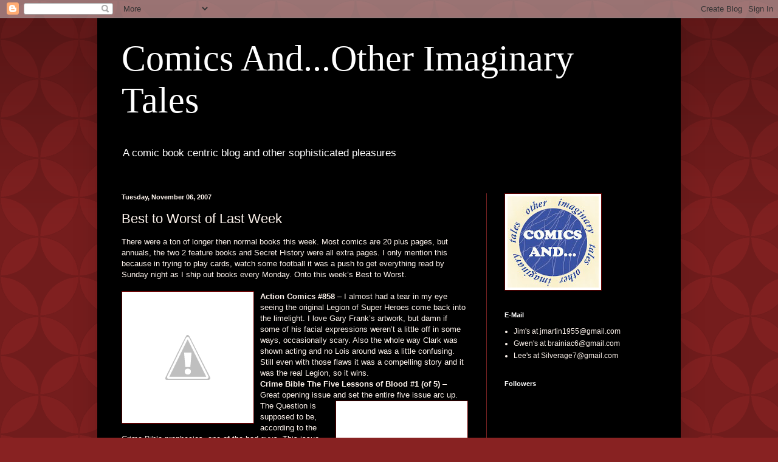

--- FILE ---
content_type: text/html; charset=UTF-8
request_url: https://comicsand.blogspot.com/2007/11/best-to-worst-of-last-week.html
body_size: 24490
content:
<!DOCTYPE html>
<html class='v2' dir='ltr' lang='en'>
<head>
<link href='https://www.blogger.com/static/v1/widgets/335934321-css_bundle_v2.css' rel='stylesheet' type='text/css'/>
<meta content='width=1100' name='viewport'/>
<meta content='text/html; charset=UTF-8' http-equiv='Content-Type'/>
<meta content='blogger' name='generator'/>
<link href='https://comicsand.blogspot.com/favicon.ico' rel='icon' type='image/x-icon'/>
<link href='http://comicsand.blogspot.com/2007/11/best-to-worst-of-last-week.html' rel='canonical'/>
<link rel="alternate" type="application/atom+xml" title="Comics And...Other Imaginary Tales - Atom" href="https://comicsand.blogspot.com/feeds/posts/default" />
<link rel="alternate" type="application/rss+xml" title="Comics And...Other Imaginary Tales - RSS" href="https://comicsand.blogspot.com/feeds/posts/default?alt=rss" />
<link rel="service.post" type="application/atom+xml" title="Comics And...Other Imaginary Tales - Atom" href="https://www.blogger.com/feeds/33311991/posts/default" />

<link rel="alternate" type="application/atom+xml" title="Comics And...Other Imaginary Tales - Atom" href="https://comicsand.blogspot.com/feeds/7118209034513643395/comments/default" />
<!--Can't find substitution for tag [blog.ieCssRetrofitLinks]-->
<link href='http://4.bp.blogspot.com/_K3M7L1D-sNc/Ry--ECOmdpI/AAAAAAAACTQ/jOghfHy8ijo/s320/aaction.jpg' rel='image_src'/>
<meta content='http://comicsand.blogspot.com/2007/11/best-to-worst-of-last-week.html' property='og:url'/>
<meta content='Best to Worst of Last Week' property='og:title'/>
<meta content='There were a ton of longer then normal books this week. Most comics are 20 plus pages, but annuals, the two 2 feature books and Secret Histo...' property='og:description'/>
<meta content='//4.bp.blogspot.com/_K3M7L1D-sNc/Ry--ECOmdpI/AAAAAAAACTQ/jOghfHy8ijo/w1200-h630-p-k-no-nu/aaction.jpg' property='og:image'/>
<title>Comics And...Other Imaginary Tales: Best to Worst of Last Week</title>
<style id='page-skin-1' type='text/css'><!--
/*
-----------------------------------------------
Blogger Template Style
Name:     Simple
Designer: Blogger
URL:      www.blogger.com
----------------------------------------------- */
/* Content
----------------------------------------------- */
body {
font: normal normal 12px Arial, Tahoma, Helvetica, FreeSans, sans-serif;
color: #fff5ee;
background: #882222 url(//themes.googleusercontent.com/image?id=0BwVBOzw_-hbMODkzNDVjYTEtYzNiYi00YjRkLThkZjAtOGM0MGI5NzRhZjM4) repeat scroll top left;
padding: 0 40px 40px 40px;
}
html body .region-inner {
min-width: 0;
max-width: 100%;
width: auto;
}
h2 {
font-size: 22px;
}
a:link {
text-decoration:none;
color: #ffffcc;
}
a:visited {
text-decoration:none;
color: #ddbb99;
}
a:hover {
text-decoration:underline;
color: #ffffff;
}
.body-fauxcolumn-outer .fauxcolumn-inner {
background: transparent none repeat scroll top left;
_background-image: none;
}
.body-fauxcolumn-outer .cap-top {
position: absolute;
z-index: 1;
height: 400px;
width: 100%;
}
.body-fauxcolumn-outer .cap-top .cap-left {
width: 100%;
background: transparent url(https://resources.blogblog.com/blogblog/data/1kt/simple/gradients_deep.png) repeat-x scroll top left;
_background-image: none;
}
.content-outer {
-moz-box-shadow: 0 0 40px rgba(0, 0, 0, .15);
-webkit-box-shadow: 0 0 5px rgba(0, 0, 0, .15);
-goog-ms-box-shadow: 0 0 10px #333333;
box-shadow: 0 0 40px rgba(0, 0, 0, .15);
margin-bottom: 1px;
}
.content-inner {
padding: 10px 10px;
}
.content-inner {
background-color: #000000;
}
/* Header
----------------------------------------------- */
.header-outer {
background: transparent url(https://resources.blogblog.com/blogblog/data/1kt/simple/gradients_deep.png) repeat-x scroll 0 -400px;
_background-image: none;
}
.Header h1 {
font: normal normal 60px Georgia, Utopia, 'Palatino Linotype', Palatino, serif;
color: #ffffff;
text-shadow: -1px -1px 1px rgba(0, 0, 0, .2);
}
.Header h1 a {
color: #ffffff;
}
.Header .description {
font-size: 140%;
color: #ffffff;
}
.header-inner .Header .titlewrapper {
padding: 22px 30px;
}
.header-inner .Header .descriptionwrapper {
padding: 0 30px;
}
/* Tabs
----------------------------------------------- */
.tabs-inner .section:first-child {
border-top: 0 solid #772222;
}
.tabs-inner .section:first-child ul {
margin-top: -0;
border-top: 0 solid #772222;
border-left: 0 solid #772222;
border-right: 0 solid #772222;
}
.tabs-inner .widget ul {
background: #662222 none repeat-x scroll 0 -800px;
_background-image: none;
border-bottom: 1px solid #772222;
margin-top: 1px;
margin-left: -30px;
margin-right: -30px;
}
.tabs-inner .widget li a {
display: inline-block;
padding: .6em 1em;
font: normal normal 14px Arial, Tahoma, Helvetica, FreeSans, sans-serif;
color: #ffffcc;
border-left: 1px solid #000000;
border-right: 0 solid #772222;
}
.tabs-inner .widget li:first-child a {
border-left: none;
}
.tabs-inner .widget li.selected a, .tabs-inner .widget li a:hover {
color: #ffffff;
background-color: #552222;
text-decoration: none;
}
/* Columns
----------------------------------------------- */
.main-outer {
border-top: 0 solid #772222;
}
.fauxcolumn-left-outer .fauxcolumn-inner {
border-right: 1px solid #772222;
}
.fauxcolumn-right-outer .fauxcolumn-inner {
border-left: 1px solid #772222;
}
/* Headings
----------------------------------------------- */
div.widget > h2,
div.widget h2.title {
margin: 0 0 1em 0;
font: normal bold 11px Arial, Tahoma, Helvetica, FreeSans, sans-serif;
color: #ffffff;
}
/* Widgets
----------------------------------------------- */
.widget .zippy {
color: #999999;
text-shadow: 2px 2px 1px rgba(0, 0, 0, .1);
}
.widget .popular-posts ul {
list-style: none;
}
/* Posts
----------------------------------------------- */
h2.date-header {
font: normal bold 11px Arial, Tahoma, Helvetica, FreeSans, sans-serif;
}
.date-header span {
background-color: transparent;
color: #fff5ee;
padding: inherit;
letter-spacing: inherit;
margin: inherit;
}
.main-inner {
padding-top: 30px;
padding-bottom: 30px;
}
.main-inner .column-center-inner {
padding: 0 15px;
}
.main-inner .column-center-inner .section {
margin: 0 15px;
}
.post {
margin: 0 0 25px 0;
}
h3.post-title, .comments h4 {
font: normal normal 22px Arial, Tahoma, Helvetica, FreeSans, sans-serif;
margin: .75em 0 0;
}
.post-body {
font-size: 110%;
line-height: 1.4;
position: relative;
}
.post-body img, .post-body .tr-caption-container, .Profile img, .Image img,
.BlogList .item-thumbnail img {
padding: 4px;
background: #ffffff;
border: 1px solid #660000;
-moz-box-shadow: 1px 1px 5px rgba(0, 0, 0, .1);
-webkit-box-shadow: 1px 1px 5px rgba(0, 0, 0, .1);
box-shadow: 1px 1px 5px rgba(0, 0, 0, .1);
}
.post-body img, .post-body .tr-caption-container {
padding: 8px;
}
.post-body .tr-caption-container {
color: #333333;
}
.post-body .tr-caption-container img {
padding: 0;
background: transparent;
border: none;
-moz-box-shadow: 0 0 0 rgba(0, 0, 0, .1);
-webkit-box-shadow: 0 0 0 rgba(0, 0, 0, .1);
box-shadow: 0 0 0 rgba(0, 0, 0, .1);
}
.post-header {
margin: 0 0 1.5em;
line-height: 1.6;
font-size: 90%;
}
.post-footer {
margin: 20px -2px 0;
padding: 5px 10px;
color: #eeddcc;
background-color: #772222;
border-bottom: 1px solid transparent;
line-height: 1.6;
font-size: 90%;
}
#comments .comment-author {
padding-top: 1.5em;
border-top: 1px solid #772222;
background-position: 0 1.5em;
}
#comments .comment-author:first-child {
padding-top: 0;
border-top: none;
}
.avatar-image-container {
margin: .2em 0 0;
}
#comments .avatar-image-container img {
border: 1px solid #660000;
}
/* Comments
----------------------------------------------- */
.comments .comments-content .icon.blog-author {
background-repeat: no-repeat;
background-image: url([data-uri]);
}
.comments .comments-content .loadmore a {
border-top: 1px solid #999999;
border-bottom: 1px solid #999999;
}
.comments .comment-thread.inline-thread {
background-color: #772222;
}
.comments .continue {
border-top: 2px solid #999999;
}
/* Accents
---------------------------------------------- */
.section-columns td.columns-cell {
border-left: 1px solid #772222;
}
.blog-pager {
background: transparent none no-repeat scroll top center;
}
.blog-pager-older-link, .home-link,
.blog-pager-newer-link {
background-color: #000000;
padding: 5px;
}
.footer-outer {
border-top: 0 dashed #bbbbbb;
}
/* Mobile
----------------------------------------------- */
body.mobile  {
background-size: auto;
}
.mobile .body-fauxcolumn-outer {
background: transparent none repeat scroll top left;
}
.mobile .body-fauxcolumn-outer .cap-top {
background-size: 100% auto;
}
.mobile .content-outer {
-webkit-box-shadow: 0 0 3px rgba(0, 0, 0, .15);
box-shadow: 0 0 3px rgba(0, 0, 0, .15);
}
.mobile .tabs-inner .widget ul {
margin-left: 0;
margin-right: 0;
}
.mobile .post {
margin: 0;
}
.mobile .main-inner .column-center-inner .section {
margin: 0;
}
.mobile .date-header span {
padding: 0.1em 10px;
margin: 0 -10px;
}
.mobile h3.post-title {
margin: 0;
}
.mobile .blog-pager {
background: transparent none no-repeat scroll top center;
}
.mobile .footer-outer {
border-top: none;
}
.mobile .main-inner, .mobile .footer-inner {
background-color: #000000;
}
.mobile-index-contents {
color: #fff5ee;
}
.mobile-link-button {
background-color: #ffffcc;
}
.mobile-link-button a:link, .mobile-link-button a:visited {
color: #882222;
}
.mobile .tabs-inner .section:first-child {
border-top: none;
}
.mobile .tabs-inner .PageList .widget-content {
background-color: #552222;
color: #ffffff;
border-top: 1px solid #772222;
border-bottom: 1px solid #772222;
}
.mobile .tabs-inner .PageList .widget-content .pagelist-arrow {
border-left: 1px solid #772222;
}

--></style>
<style id='template-skin-1' type='text/css'><!--
body {
min-width: 960px;
}
.content-outer, .content-fauxcolumn-outer, .region-inner {
min-width: 960px;
max-width: 960px;
_width: 960px;
}
.main-inner .columns {
padding-left: 0;
padding-right: 310px;
}
.main-inner .fauxcolumn-center-outer {
left: 0;
right: 310px;
/* IE6 does not respect left and right together */
_width: expression(this.parentNode.offsetWidth -
parseInt("0") -
parseInt("310px") + 'px');
}
.main-inner .fauxcolumn-left-outer {
width: 0;
}
.main-inner .fauxcolumn-right-outer {
width: 310px;
}
.main-inner .column-left-outer {
width: 0;
right: 100%;
margin-left: -0;
}
.main-inner .column-right-outer {
width: 310px;
margin-right: -310px;
}
#layout {
min-width: 0;
}
#layout .content-outer {
min-width: 0;
width: 800px;
}
#layout .region-inner {
min-width: 0;
width: auto;
}
body#layout div.add_widget {
padding: 8px;
}
body#layout div.add_widget a {
margin-left: 32px;
}
--></style>
<style>
    body {background-image:url(\/\/themes.googleusercontent.com\/image?id=0BwVBOzw_-hbMODkzNDVjYTEtYzNiYi00YjRkLThkZjAtOGM0MGI5NzRhZjM4);}
    
@media (max-width: 200px) { body {background-image:url(\/\/themes.googleusercontent.com\/image?id=0BwVBOzw_-hbMODkzNDVjYTEtYzNiYi00YjRkLThkZjAtOGM0MGI5NzRhZjM4&options=w200);}}
@media (max-width: 400px) and (min-width: 201px) { body {background-image:url(\/\/themes.googleusercontent.com\/image?id=0BwVBOzw_-hbMODkzNDVjYTEtYzNiYi00YjRkLThkZjAtOGM0MGI5NzRhZjM4&options=w400);}}
@media (max-width: 800px) and (min-width: 401px) { body {background-image:url(\/\/themes.googleusercontent.com\/image?id=0BwVBOzw_-hbMODkzNDVjYTEtYzNiYi00YjRkLThkZjAtOGM0MGI5NzRhZjM4&options=w800);}}
@media (max-width: 1200px) and (min-width: 801px) { body {background-image:url(\/\/themes.googleusercontent.com\/image?id=0BwVBOzw_-hbMODkzNDVjYTEtYzNiYi00YjRkLThkZjAtOGM0MGI5NzRhZjM4&options=w1200);}}
/* Last tag covers anything over one higher than the previous max-size cap. */
@media (min-width: 1201px) { body {background-image:url(\/\/themes.googleusercontent.com\/image?id=0BwVBOzw_-hbMODkzNDVjYTEtYzNiYi00YjRkLThkZjAtOGM0MGI5NzRhZjM4&options=w1600);}}
  </style>
<link href='https://www.blogger.com/dyn-css/authorization.css?targetBlogID=33311991&amp;zx=b82d6b43-ce18-4049-9aa7-c757ffe3e359' media='none' onload='if(media!=&#39;all&#39;)media=&#39;all&#39;' rel='stylesheet'/><noscript><link href='https://www.blogger.com/dyn-css/authorization.css?targetBlogID=33311991&amp;zx=b82d6b43-ce18-4049-9aa7-c757ffe3e359' rel='stylesheet'/></noscript>
<meta name='google-adsense-platform-account' content='ca-host-pub-1556223355139109'/>
<meta name='google-adsense-platform-domain' content='blogspot.com'/>

</head>
<body class='loading variant-deep'>
<div class='navbar section' id='navbar' name='Navbar'><div class='widget Navbar' data-version='1' id='Navbar1'><script type="text/javascript">
    function setAttributeOnload(object, attribute, val) {
      if(window.addEventListener) {
        window.addEventListener('load',
          function(){ object[attribute] = val; }, false);
      } else {
        window.attachEvent('onload', function(){ object[attribute] = val; });
      }
    }
  </script>
<div id="navbar-iframe-container"></div>
<script type="text/javascript" src="https://apis.google.com/js/platform.js"></script>
<script type="text/javascript">
      gapi.load("gapi.iframes:gapi.iframes.style.bubble", function() {
        if (gapi.iframes && gapi.iframes.getContext) {
          gapi.iframes.getContext().openChild({
              url: 'https://www.blogger.com/navbar/33311991?po\x3d7118209034513643395\x26origin\x3dhttps://comicsand.blogspot.com',
              where: document.getElementById("navbar-iframe-container"),
              id: "navbar-iframe"
          });
        }
      });
    </script><script type="text/javascript">
(function() {
var script = document.createElement('script');
script.type = 'text/javascript';
script.src = '//pagead2.googlesyndication.com/pagead/js/google_top_exp.js';
var head = document.getElementsByTagName('head')[0];
if (head) {
head.appendChild(script);
}})();
</script>
</div></div>
<div class='body-fauxcolumns'>
<div class='fauxcolumn-outer body-fauxcolumn-outer'>
<div class='cap-top'>
<div class='cap-left'></div>
<div class='cap-right'></div>
</div>
<div class='fauxborder-left'>
<div class='fauxborder-right'></div>
<div class='fauxcolumn-inner'>
</div>
</div>
<div class='cap-bottom'>
<div class='cap-left'></div>
<div class='cap-right'></div>
</div>
</div>
</div>
<div class='content'>
<div class='content-fauxcolumns'>
<div class='fauxcolumn-outer content-fauxcolumn-outer'>
<div class='cap-top'>
<div class='cap-left'></div>
<div class='cap-right'></div>
</div>
<div class='fauxborder-left'>
<div class='fauxborder-right'></div>
<div class='fauxcolumn-inner'>
</div>
</div>
<div class='cap-bottom'>
<div class='cap-left'></div>
<div class='cap-right'></div>
</div>
</div>
</div>
<div class='content-outer'>
<div class='content-cap-top cap-top'>
<div class='cap-left'></div>
<div class='cap-right'></div>
</div>
<div class='fauxborder-left content-fauxborder-left'>
<div class='fauxborder-right content-fauxborder-right'></div>
<div class='content-inner'>
<header>
<div class='header-outer'>
<div class='header-cap-top cap-top'>
<div class='cap-left'></div>
<div class='cap-right'></div>
</div>
<div class='fauxborder-left header-fauxborder-left'>
<div class='fauxborder-right header-fauxborder-right'></div>
<div class='region-inner header-inner'>
<div class='header section' id='header' name='Header'><div class='widget Header' data-version='1' id='Header1'>
<div id='header-inner'>
<div class='titlewrapper'>
<h1 class='title'>
<a href='https://comicsand.blogspot.com/'>
Comics And...Other Imaginary Tales
</a>
</h1>
</div>
<div class='descriptionwrapper'>
<p class='description'><span>A comic book centric blog and other sophisticated pleasures</span></p>
</div>
</div>
</div></div>
</div>
</div>
<div class='header-cap-bottom cap-bottom'>
<div class='cap-left'></div>
<div class='cap-right'></div>
</div>
</div>
</header>
<div class='tabs-outer'>
<div class='tabs-cap-top cap-top'>
<div class='cap-left'></div>
<div class='cap-right'></div>
</div>
<div class='fauxborder-left tabs-fauxborder-left'>
<div class='fauxborder-right tabs-fauxborder-right'></div>
<div class='region-inner tabs-inner'>
<div class='tabs no-items section' id='crosscol' name='Cross-Column'></div>
<div class='tabs no-items section' id='crosscol-overflow' name='Cross-Column 2'></div>
</div>
</div>
<div class='tabs-cap-bottom cap-bottom'>
<div class='cap-left'></div>
<div class='cap-right'></div>
</div>
</div>
<div class='main-outer'>
<div class='main-cap-top cap-top'>
<div class='cap-left'></div>
<div class='cap-right'></div>
</div>
<div class='fauxborder-left main-fauxborder-left'>
<div class='fauxborder-right main-fauxborder-right'></div>
<div class='region-inner main-inner'>
<div class='columns fauxcolumns'>
<div class='fauxcolumn-outer fauxcolumn-center-outer'>
<div class='cap-top'>
<div class='cap-left'></div>
<div class='cap-right'></div>
</div>
<div class='fauxborder-left'>
<div class='fauxborder-right'></div>
<div class='fauxcolumn-inner'>
</div>
</div>
<div class='cap-bottom'>
<div class='cap-left'></div>
<div class='cap-right'></div>
</div>
</div>
<div class='fauxcolumn-outer fauxcolumn-left-outer'>
<div class='cap-top'>
<div class='cap-left'></div>
<div class='cap-right'></div>
</div>
<div class='fauxborder-left'>
<div class='fauxborder-right'></div>
<div class='fauxcolumn-inner'>
</div>
</div>
<div class='cap-bottom'>
<div class='cap-left'></div>
<div class='cap-right'></div>
</div>
</div>
<div class='fauxcolumn-outer fauxcolumn-right-outer'>
<div class='cap-top'>
<div class='cap-left'></div>
<div class='cap-right'></div>
</div>
<div class='fauxborder-left'>
<div class='fauxborder-right'></div>
<div class='fauxcolumn-inner'>
</div>
</div>
<div class='cap-bottom'>
<div class='cap-left'></div>
<div class='cap-right'></div>
</div>
</div>
<!-- corrects IE6 width calculation -->
<div class='columns-inner'>
<div class='column-center-outer'>
<div class='column-center-inner'>
<div class='main section' id='main' name='Main'><div class='widget Blog' data-version='1' id='Blog1'>
<div class='blog-posts hfeed'>

          <div class="date-outer">
        
<h2 class='date-header'><span>Tuesday, November 06, 2007</span></h2>

          <div class="date-posts">
        
<div class='post-outer'>
<div class='post hentry uncustomized-post-template' itemprop='blogPost' itemscope='itemscope' itemtype='http://schema.org/BlogPosting'>
<meta content='http://4.bp.blogspot.com/_K3M7L1D-sNc/Ry--ECOmdpI/AAAAAAAACTQ/jOghfHy8ijo/s320/aaction.jpg' itemprop='image_url'/>
<meta content='33311991' itemprop='blogId'/>
<meta content='7118209034513643395' itemprop='postId'/>
<a name='7118209034513643395'></a>
<h3 class='post-title entry-title' itemprop='name'>
Best to Worst of Last Week
</h3>
<div class='post-header'>
<div class='post-header-line-1'></div>
</div>
<div class='post-body entry-content' id='post-body-7118209034513643395' itemprop='description articleBody'>
There were a ton of longer then normal books this week. Most comics are 20 plus pages, but annuals, the two 2 feature books and Secret History were all extra pages. I only mention this because in trying to play cards, watch some football it was a push to get everything read by Sunday night as I ship out books every Monday. Onto this week&#8217;s Best to Worst.<br /><br /><strong><a href="//4.bp.blogspot.com/_K3M7L1D-sNc/Ry--ECOmdpI/AAAAAAAACTQ/jOghfHy8ijo/s1600-h/aaction.jpg"><img alt="" border="0" id="BLOGGER_PHOTO_ID_5129527477125150354" src="//4.bp.blogspot.com/_K3M7L1D-sNc/Ry--ECOmdpI/AAAAAAAACTQ/jOghfHy8ijo/s320/aaction.jpg" style="FLOAT: left; MARGIN: 0px 10px 10px 0px; CURSOR: hand"></a>Action Comics #858</strong> &#8211; I almost had a tear in my eye seeing the original Legion of Super Heroes come back into the limelight. I love Gary Frank&#8217;s artwork, but damn if some of his facial expressions weren&#8217;t a little off in some ways, occasionally scary. Also the whole way Clark was shown acting and no Lois around was a little confusing. Still even with those flaws it was a compelling story and it was the real Legion, so it wins.<br /><strong>Crime Bible The Five Lessons of Blood #1 (of 5)</strong> &#8211; Great opening issue and set the entire<a href="//3.bp.blogspot.com/_K3M7L1D-sNc/Ry-9zyOmdoI/AAAAAAAACTI/wTDmurv4bmY/s1600-h/acrimebible.jpg"><img alt="" border="0" id="BLOGGER_PHOTO_ID_5129527197952276098" src="//3.bp.blogspot.com/_K3M7L1D-sNc/Ry-9zyOmdoI/AAAAAAAACTI/wTDmurv4bmY/s200/acrimebible.jpg" style="FLOAT: right; MARGIN: 0px 0px 10px 10px; CURSOR: hand"></a> five issue arc up. The Question is supposed to be, according to the Crime Bible prophecies, one of the bad guys. This issue she learns deceit. This book read really well and the art just flowed perfectly.<br /><strong>Killer #5 &amp; #6</strong> &#8211; The first person narrative of a hit man telling his story is just so well done. The story is a film noir story done to almost perfection, but the art has clean lines and lighter coloring.<br /><strong>Death of the New Gods #2 (of 8)</strong> &#8211; Why this book does not have a big a** Countdown tie-in label on it is beyond me, but thematically it is a direct tie-in to Countdown and definitely building to Final Crisis. Starlin is doing a great job and Matt Banning is doing a bang up job on inks, Starlin as artist/writer has never looked better.<br /><strong>Justice Society of America #10</strong> &#8211; This book just really hits home with the theme that this group is more then a group it is family. The startling revelation of another Superman floors the group and they are all trying to determine what is going on as the reader has more insight because we know he came from the Kingdom Come universe. Well written and beautiful art.<br /><strong>Crossing Midnight #12 &#8211;</strong> Damn, but this series is just so wonderful. This issue ends a story arc as the brother saves the Japanese high school &#8220;hookers&#8221; and his sister is set-up to unwittingly attack her brother to regain her memories. I can not do this book justice with three to four sentences, but know this is Mike Carey&#8217;s best work and you should be reading it.<br /><strong>Batman #670</strong> &#8211; The prelude to the return of Ras As Ghul and while it was a little convoluted in how much story they were trying to cover, ultimately it set up the beginning of the story line very well and Tony Daniel did a great job on the art in this book.<br /><strong>Mouse Guard Winter 1152 #2 (of 6)</strong> &#8211; The characters look like mice and the story feels epic, let very personal. I wish this comic had been around when my children were younger as we would have had a blast reading this comic as a bedtime story.<br /><strong>American Virgin #20</strong> &#8211; Shame this is the last arc and I will be lamenting this book being cancelled again and again all the way through till the last issue (#23). Adam got married, but has not consummated the relationship and his mother wants it annulled. Buy the trades and read it, just a superior book.<br />__________________________________________________<br /><strong>52 Aftermath The Four Horsemen #3 (of 6) </strong>&#8211; This book just continues to be a surprising good series. This issue we get the revelation that Snapper Carr works as a Checkmate operative keeping an eye on the super heroes. The whole Four Horsemen story is good, but the character bits are what is making this book a hit.<br /><strong>Countdown to Mystery #2 (of 8)</strong> &#8211; I know Dr. Fate was supposed to be in his own book, so the two stories are unrelated but as both the Fate and Eclipso material is good, I will not complain. The Dr. Fate story is the best as we really get this feeling that the new Dr. Fate is in way over his head. The Eclipso part of the book is also good and has both the Spectre and a corrupted Plastic Man in it. A very good series to date.<br /><strong>Countdown Lord Havok and The Extremists #1 (of 6)</strong> &#8211; This book had a great opening showing that this was the Marvel world after the Civil War. The Extremists are a group of freedom fighters / terrorists fighting against the power that run the world. We have moved backwards in time for issue #1, but this book looks very interesting and ends just before Final Crisis begins.<br /><strong>Tales of the Fear Agent 12 Steps in One</strong> &#8211; Have you ever been down and out and wanted to end it all and you just get drunk and fly out in a rocket ship for a few years. And then you decide to save some space orphans from a corporation eating a sun&#8217;s energy. Well if the answer is no then you are not Heath Hudson. Fun as a barrel of space hookers strung out on crack.<br /><strong>Trials of Shazam #9 (of 12)</strong> &#8211; I thought the artist Howard Porter has really dramatically improved his style and then saw it was a different artist, but the painted coloring was the same. Really want this story to move to its end and to give Freddy a series as the new Shazam. I&#8217;m really enjoying them making a new nemesis for Freddy as he earns his powers. This could be the serious version utilizing the Captain Marvel concept that DC has been looking for.<br /><strong>Wasteland #13</strong> &#8211; Just when I was ready to can this book and switch to trades because it has so much going on and some many characters that I could no longer follow it, it draws me back in. This issue Abi and Michael escape the city and are heading for the mysterious place and Michael reveals he has been there before. This streamlines the story and allows a focus on the main characters which keeps me on the book.<br /><strong>Iron Man #23</strong> &#8211; Butch Guice on art pushed this book up a few places, plus I enjoyed how Tony&#8217;s own registration act blew back into his face and how he still does not give a damn and is trying to figure out who is behind the killings.<br /><strong>Dynamo 5 #8 &#8211;</strong> The best new group book in years and I&#8217;m really already vested in the core group. This issue was a nice one and done book, with some additional character building. I have yet to develop a favorite team member, but Scrape might be taking the lead.<br /><strong>Countdown to Adventure #3 (of 8) </strong>&#8211; This is half 52 following up and half Countdown material. The Starfire, Animal Man and Adam Strange story is well done and entertaining. The Forerunner stuff is also entertaining and giving us background on her changing views and glimpses into the other 52 worlds.<br /><strong>Robin Annual #7</strong> &#8211; Two good stories. One focusing on Tim Drake and creating a new rogues &#8220;Scary Mary&#8221;. The second a small pre-prelude to the Ras As story line focusing on Damian.<br /><strong>Daredevil Annual #1</strong> &#8211; Really a launching or pilot episode for the Tarantula, an ex-bad guy searching for redemption. I did enjoy the story and it was obvious DD was a device to tell the Tarantula&#8217;s story, but it worked and I would not mind a mini-series about him.<br /><strong>Supergirl and The Legion of Super Heroes #35</strong> &#8211; The quest for Cosmic Boy continues as we focus on Atom Girl&#8217;s group and the introduction of Wildfire for this Legion. Bedard does not write a bad comic book. I have yet to read a bad issue by Bedard and this book is no exception. This version of the Legion has been well worth following.<br /><strong>Sub-Mariner #5 (of 6)</strong> - Not bad, just curious to see if the series has a point to it, like setting a new status quo for Subby. Two things, the covers are all with him in his trunks and the interiors are all in his armor. Second, the artist light boxed an old Byrne panel and did the right thing by saying after Byrne.<br /><strong>Bonds #2 (of 3)</strong> &#8211; If this book was longer then 3 issues it would be too long, but the overall story has good pacing and an interesting, a little too new age feel, story line.<br />Anita Blake Vampire Hunter First Death #1 (of 2) &#8211; The art was weak, but this back story on Anita Blake has really brought me up to speed on who the character is and has brought me further into her world.<br /><strong>Superman Confidential #8</strong> &#8211; Good story recounting Superman&#8217;s first encounter with the New Gods. Great moment when Superman faces Darksied and he is swatted away like a fly.<br /><strong>JSA Classified #31 &#8211;</strong> This arc has gotten progressively better the further we get into the story. The art and story are really working well together as the story of J&#8217;onn J&#8217;onzz versus the telepathic remnants of his brother continues.<br /><strong>Countdown to Final Crisis #26</strong> &#8211; Now I really enjoyed this issue of Countdown. I thought it was an effective summation of what had happened and moved each story incrementally further along. What is also pointed out was how little we have learned about what is really happening. Still a real step up for this book.<br />__________________________________________________<br /><strong>Secret History Book Three</strong> &#8211; A very dense book that ascribes to telling us the reason for various events in history. A good read, but my history is lacking so I&#8217;m sure I&#8217;m missing some key elements in what is going on with the actual history being portrayed.<br /><strong>X-Men Messiah Complex One Shot</strong> &#8211; A so-so book and a crappy start to a major event. Silvestri&#8217;s art looked really bad, whether it was the colorist or him, it just was not that good. The story was too cute with flashing back and forward, just give us the story and build to the end of the first chapter. Finally 24 pages of story for $3.99, that is just greed,<br /><strong>Annihilation Conquest Quasar #4 (of 4)</strong> &#8211; The series just fell flat as it progressed. I like the new Quasar, but her lesbian lover turning into a dragon and then finding Adam Warlock as the savior, but he is half loopy just felt blah. Still we shall see how the character fails in the main event.<br /><strong>Jack of Fables #16</strong> &#8211; The story about how Jack was the Jack o&#8217; Lantern for awhile. The art was good and I like this book a lot normally, but it just did not click this issue. Sub-par for a book that is usually a birdie.<br /><strong>DC Infinite Halloween Special #1 &#8211;</strong>We have Countdown and 52 books, so I guess this is an Infinite Crisis sort of tie-in. Actually it added Infinite to the title for no reason. A bunch of short stories, some good, some okay, mostly forgettable. The one story that sticks was Waid&#8217;s story about the Flash.<br /><strong>Ultimate Power #8 (of 9)</strong> &#8211; Pretty pictures. My entire opinion of the series was summed up by a snippet of dialogue between Cyclops and Storm. Cyclops &#8220;Do you have nay idea what is going on here?&#8221; Storm &#8211; &#8220;None&#8221;. Neither do I Storm, neither do I.<br /><br /><p>The DCU is really building up to Final Crisis and while I shudder at the prospect of another major company wide cross-over I have to say that Marvel changed the status quo with Civil War. I have not enjoyed what Marvel did, but applaud that they tried. I have tried a lot of the new titles that sprung out from that effort, but have not really enjoyed any of them. Still they had a change, which meant the &#8220;event&#8221; meant something. I beleive Marvel hedged their bets as except for Captain Ameirca all the same exact people are still in place. I&#8217;m enjoying a lot of what is going on at DC and can feel the energy building (oddly enough the core book has been the least exciting), but to be a success, Final Crisis has to effect real and substantial change. </p><p>All in all (or net net) this was a great week for a lot of books. DC had some great efforts in many regular series books, a decent new launch, and Jim Starlin added himself as a New God (see the two page spread and the anagram he did of his name). Add to that a double does of Killer, Mouse Guard, Fear Agent and Dynamo 5 and you have a heck of a good week.</p>
<div style='clear: both;'></div>
</div>
<div class='post-footer'>
<div class='post-footer-line post-footer-line-1'>
<span class='post-author vcard'>
Posted by
<span class='fn' itemprop='author' itemscope='itemscope' itemtype='http://schema.org/Person'>
<meta content='https://www.blogger.com/profile/00352163584546054887' itemprop='url'/>
<a class='g-profile' href='https://www.blogger.com/profile/00352163584546054887' rel='author' title='author profile'>
<span itemprop='name'>Jim</span>
</a>
</span>
</span>
<span class='post-timestamp'>
at
<meta content='http://comicsand.blogspot.com/2007/11/best-to-worst-of-last-week.html' itemprop='url'/>
<a class='timestamp-link' href='https://comicsand.blogspot.com/2007/11/best-to-worst-of-last-week.html' rel='bookmark' title='permanent link'><abbr class='published' itemprop='datePublished' title='2007-11-06T07:01:00-05:00'>Tuesday, November 06, 2007</abbr></a>
</span>
<span class='post-comment-link'>
</span>
<span class='post-icons'>
<span class='item-action'>
<a href='https://www.blogger.com/email-post/33311991/7118209034513643395' title='Email Post'>
<img alt='' class='icon-action' height='13' src='https://resources.blogblog.com/img/icon18_email.gif' width='18'/>
</a>
</span>
<span class='item-control blog-admin pid-895916937'>
<a href='https://www.blogger.com/post-edit.g?blogID=33311991&postID=7118209034513643395&from=pencil' title='Edit Post'>
<img alt='' class='icon-action' height='18' src='https://resources.blogblog.com/img/icon18_edit_allbkg.gif' width='18'/>
</a>
</span>
</span>
<div class='post-share-buttons goog-inline-block'>
<a class='goog-inline-block share-button sb-email' href='https://www.blogger.com/share-post.g?blogID=33311991&postID=7118209034513643395&target=email' target='_blank' title='Email This'><span class='share-button-link-text'>Email This</span></a><a class='goog-inline-block share-button sb-blog' href='https://www.blogger.com/share-post.g?blogID=33311991&postID=7118209034513643395&target=blog' onclick='window.open(this.href, "_blank", "height=270,width=475"); return false;' target='_blank' title='BlogThis!'><span class='share-button-link-text'>BlogThis!</span></a><a class='goog-inline-block share-button sb-twitter' href='https://www.blogger.com/share-post.g?blogID=33311991&postID=7118209034513643395&target=twitter' target='_blank' title='Share to X'><span class='share-button-link-text'>Share to X</span></a><a class='goog-inline-block share-button sb-facebook' href='https://www.blogger.com/share-post.g?blogID=33311991&postID=7118209034513643395&target=facebook' onclick='window.open(this.href, "_blank", "height=430,width=640"); return false;' target='_blank' title='Share to Facebook'><span class='share-button-link-text'>Share to Facebook</span></a><a class='goog-inline-block share-button sb-pinterest' href='https://www.blogger.com/share-post.g?blogID=33311991&postID=7118209034513643395&target=pinterest' target='_blank' title='Share to Pinterest'><span class='share-button-link-text'>Share to Pinterest</span></a>
</div>
</div>
<div class='post-footer-line post-footer-line-2'>
<span class='post-labels'>
Labels:
<a href='https://comicsand.blogspot.com/search/label/Best%20to%20Worst' rel='tag'>Best to Worst</a>
</span>
</div>
<div class='post-footer-line post-footer-line-3'>
<span class='post-location'>
</span>
</div>
</div>
</div>
<div class='comments' id='comments'>
<a name='comments'></a>
<h4>10 comments:</h4>
<div class='comments-content'>
<script async='async' src='' type='text/javascript'></script>
<script type='text/javascript'>
    (function() {
      var items = null;
      var msgs = null;
      var config = {};

// <![CDATA[
      var cursor = null;
      if (items && items.length > 0) {
        cursor = parseInt(items[items.length - 1].timestamp) + 1;
      }

      var bodyFromEntry = function(entry) {
        var text = (entry &&
                    ((entry.content && entry.content.$t) ||
                     (entry.summary && entry.summary.$t))) ||
            '';
        if (entry && entry.gd$extendedProperty) {
          for (var k in entry.gd$extendedProperty) {
            if (entry.gd$extendedProperty[k].name == 'blogger.contentRemoved') {
              return '<span class="deleted-comment">' + text + '</span>';
            }
          }
        }
        return text;
      }

      var parse = function(data) {
        cursor = null;
        var comments = [];
        if (data && data.feed && data.feed.entry) {
          for (var i = 0, entry; entry = data.feed.entry[i]; i++) {
            var comment = {};
            // comment ID, parsed out of the original id format
            var id = /blog-(\d+).post-(\d+)/.exec(entry.id.$t);
            comment.id = id ? id[2] : null;
            comment.body = bodyFromEntry(entry);
            comment.timestamp = Date.parse(entry.published.$t) + '';
            if (entry.author && entry.author.constructor === Array) {
              var auth = entry.author[0];
              if (auth) {
                comment.author = {
                  name: (auth.name ? auth.name.$t : undefined),
                  profileUrl: (auth.uri ? auth.uri.$t : undefined),
                  avatarUrl: (auth.gd$image ? auth.gd$image.src : undefined)
                };
              }
            }
            if (entry.link) {
              if (entry.link[2]) {
                comment.link = comment.permalink = entry.link[2].href;
              }
              if (entry.link[3]) {
                var pid = /.*comments\/default\/(\d+)\?.*/.exec(entry.link[3].href);
                if (pid && pid[1]) {
                  comment.parentId = pid[1];
                }
              }
            }
            comment.deleteclass = 'item-control blog-admin';
            if (entry.gd$extendedProperty) {
              for (var k in entry.gd$extendedProperty) {
                if (entry.gd$extendedProperty[k].name == 'blogger.itemClass') {
                  comment.deleteclass += ' ' + entry.gd$extendedProperty[k].value;
                } else if (entry.gd$extendedProperty[k].name == 'blogger.displayTime') {
                  comment.displayTime = entry.gd$extendedProperty[k].value;
                }
              }
            }
            comments.push(comment);
          }
        }
        return comments;
      };

      var paginator = function(callback) {
        if (hasMore()) {
          var url = config.feed + '?alt=json&v=2&orderby=published&reverse=false&max-results=50';
          if (cursor) {
            url += '&published-min=' + new Date(cursor).toISOString();
          }
          window.bloggercomments = function(data) {
            var parsed = parse(data);
            cursor = parsed.length < 50 ? null
                : parseInt(parsed[parsed.length - 1].timestamp) + 1
            callback(parsed);
            window.bloggercomments = null;
          }
          url += '&callback=bloggercomments';
          var script = document.createElement('script');
          script.type = 'text/javascript';
          script.src = url;
          document.getElementsByTagName('head')[0].appendChild(script);
        }
      };
      var hasMore = function() {
        return !!cursor;
      };
      var getMeta = function(key, comment) {
        if ('iswriter' == key) {
          var matches = !!comment.author
              && comment.author.name == config.authorName
              && comment.author.profileUrl == config.authorUrl;
          return matches ? 'true' : '';
        } else if ('deletelink' == key) {
          return config.baseUri + '/comment/delete/'
               + config.blogId + '/' + comment.id;
        } else if ('deleteclass' == key) {
          return comment.deleteclass;
        }
        return '';
      };

      var replybox = null;
      var replyUrlParts = null;
      var replyParent = undefined;

      var onReply = function(commentId, domId) {
        if (replybox == null) {
          // lazily cache replybox, and adjust to suit this style:
          replybox = document.getElementById('comment-editor');
          if (replybox != null) {
            replybox.height = '250px';
            replybox.style.display = 'block';
            replyUrlParts = replybox.src.split('#');
          }
        }
        if (replybox && (commentId !== replyParent)) {
          replybox.src = '';
          document.getElementById(domId).insertBefore(replybox, null);
          replybox.src = replyUrlParts[0]
              + (commentId ? '&parentID=' + commentId : '')
              + '#' + replyUrlParts[1];
          replyParent = commentId;
        }
      };

      var hash = (window.location.hash || '#').substring(1);
      var startThread, targetComment;
      if (/^comment-form_/.test(hash)) {
        startThread = hash.substring('comment-form_'.length);
      } else if (/^c[0-9]+$/.test(hash)) {
        targetComment = hash.substring(1);
      }

      // Configure commenting API:
      var configJso = {
        'maxDepth': config.maxThreadDepth
      };
      var provider = {
        'id': config.postId,
        'data': items,
        'loadNext': paginator,
        'hasMore': hasMore,
        'getMeta': getMeta,
        'onReply': onReply,
        'rendered': true,
        'initComment': targetComment,
        'initReplyThread': startThread,
        'config': configJso,
        'messages': msgs
      };

      var render = function() {
        if (window.goog && window.goog.comments) {
          var holder = document.getElementById('comment-holder');
          window.goog.comments.render(holder, provider);
        }
      };

      // render now, or queue to render when library loads:
      if (window.goog && window.goog.comments) {
        render();
      } else {
        window.goog = window.goog || {};
        window.goog.comments = window.goog.comments || {};
        window.goog.comments.loadQueue = window.goog.comments.loadQueue || [];
        window.goog.comments.loadQueue.push(render);
      }
    })();
// ]]>
  </script>
<div id='comment-holder'>
<div class="comment-thread toplevel-thread"><ol id="top-ra"><li class="comment" id="c180561432819795943"><div class="avatar-image-container"><img src="//resources.blogblog.com/img/blank.gif" alt=""/></div><div class="comment-block"><div class="comment-header"><cite class="user">Anonymous</cite><span class="icon user "></span><span class="datetime secondary-text"><a rel="nofollow" href="https://comicsand.blogspot.com/2007/11/best-to-worst-of-last-week.html?showComment=1194363060000#c180561432819795943">11/06/2007 10:31 AM</a></span></div><p class="comment-content">my feeling: if the writing of a book comes off good, then the art must have been effective. it'd be niceif you tried to discuss the art somewhat for each book.</p><span class="comment-actions secondary-text"><a class="comment-reply" target="_self" data-comment-id="180561432819795943">Reply</a><span class="item-control blog-admin blog-admin pid-17215740"><a target="_self" href="https://www.blogger.com/comment/delete/33311991/180561432819795943">Delete</a></span></span></div><div class="comment-replies"><div id="c180561432819795943-rt" class="comment-thread inline-thread hidden"><span class="thread-toggle thread-expanded"><span class="thread-arrow"></span><span class="thread-count"><a target="_self">Replies</a></span></span><ol id="c180561432819795943-ra" class="thread-chrome thread-expanded"><div></div><div id="c180561432819795943-continue" class="continue"><a class="comment-reply" target="_self" data-comment-id="180561432819795943">Reply</a></div></ol></div></div><div class="comment-replybox-single" id="c180561432819795943-ce"></div></li><li class="comment" id="c1232458201221741739"><div class="avatar-image-container"><img src="//www.blogger.com/img/blogger_logo_round_35.png" alt=""/></div><div class="comment-block"><div class="comment-header"><cite class="user"><a href="https://www.blogger.com/profile/14148153034219972252" rel="nofollow">Ron</a></cite><span class="icon user "></span><span class="datetime secondary-text"><a rel="nofollow" href="https://comicsand.blogspot.com/2007/11/best-to-worst-of-last-week.html?showComment=1194370980000#c1232458201221741739">11/06/2007 12:43 PM</a></span></div><p class="comment-content">Rusty gave me the Ultimate Power book to read for the show. I have read the thing twice and can't figure out why he would even bring this up.</p><span class="comment-actions secondary-text"><a class="comment-reply" target="_self" data-comment-id="1232458201221741739">Reply</a><span class="item-control blog-admin blog-admin pid-1936456666"><a target="_self" href="https://www.blogger.com/comment/delete/33311991/1232458201221741739">Delete</a></span></span></div><div class="comment-replies"><div id="c1232458201221741739-rt" class="comment-thread inline-thread hidden"><span class="thread-toggle thread-expanded"><span class="thread-arrow"></span><span class="thread-count"><a target="_self">Replies</a></span></span><ol id="c1232458201221741739-ra" class="thread-chrome thread-expanded"><div></div><div id="c1232458201221741739-continue" class="continue"><a class="comment-reply" target="_self" data-comment-id="1232458201221741739">Reply</a></div></ol></div></div><div class="comment-replybox-single" id="c1232458201221741739-ce"></div></li><li class="comment" id="c2176142387402245350"><div class="avatar-image-container"><img src="//resources.blogblog.com/img/blank.gif" alt=""/></div><div class="comment-block"><div class="comment-header"><cite class="user">Anonymous</cite><span class="icon user "></span><span class="datetime secondary-text"><a rel="nofollow" href="https://comicsand.blogspot.com/2007/11/best-to-worst-of-last-week.html?showComment=1194401820000#c2176142387402245350">11/06/2007 9:17 PM</a></span></div><p class="comment-content">I don&#39;t know if I agree with your statment Mr. ?.  Writing and art need to work together to produce good or great books but if either is off then the whole suffers.  I have read good books with some really bad art.  The B&amp;W craze of the 80&#39;s is a fine example of this.<br><br>And, in Jim's defense, for the amount of books he reads, just to get a quick -good- or -bad- is alot.</p><span class="comment-actions secondary-text"><a class="comment-reply" target="_self" data-comment-id="2176142387402245350">Reply</a><span class="item-control blog-admin blog-admin pid-17215740"><a target="_self" href="https://www.blogger.com/comment/delete/33311991/2176142387402245350">Delete</a></span></span></div><div class="comment-replies"><div id="c2176142387402245350-rt" class="comment-thread inline-thread hidden"><span class="thread-toggle thread-expanded"><span class="thread-arrow"></span><span class="thread-count"><a target="_self">Replies</a></span></span><ol id="c2176142387402245350-ra" class="thread-chrome thread-expanded"><div></div><div id="c2176142387402245350-continue" class="continue"><a class="comment-reply" target="_self" data-comment-id="2176142387402245350">Reply</a></div></ol></div></div><div class="comment-replybox-single" id="c2176142387402245350-ce"></div></li><li class="comment" id="c555041976187011981"><div class="avatar-image-container"><img src="//resources.blogblog.com/img/blank.gif" alt=""/></div><div class="comment-block"><div class="comment-header"><cite class="user">Anonymous</cite><span class="icon user "></span><span class="datetime secondary-text"><a rel="nofollow" href="https://comicsand.blogspot.com/2007/11/best-to-worst-of-last-week.html?showComment=1194411180000#c555041976187011981">11/06/2007 11:53 PM</a></span></div><p class="comment-content">I have read good books with some really bad art. "<br><br>with all due respect, that's impossible.  if the "story" is good, then the storytelling, on some level, has been effective, even if some aspect (or aspects) of the art bother you.<br><br>but regardless, that wasn't my point.  my point is that the reviewer has discussed books positvely, but has limited his comments to the story.  some discussion of the art, good or bad, would seem appropriate, since these aren't prose stories, but comics.</p><span class="comment-actions secondary-text"><a class="comment-reply" target="_self" data-comment-id="555041976187011981">Reply</a><span class="item-control blog-admin blog-admin pid-17215740"><a target="_self" href="https://www.blogger.com/comment/delete/33311991/555041976187011981">Delete</a></span></span></div><div class="comment-replies"><div id="c555041976187011981-rt" class="comment-thread inline-thread hidden"><span class="thread-toggle thread-expanded"><span class="thread-arrow"></span><span class="thread-count"><a target="_self">Replies</a></span></span><ol id="c555041976187011981-ra" class="thread-chrome thread-expanded"><div></div><div id="c555041976187011981-continue" class="continue"><a class="comment-reply" target="_self" data-comment-id="555041976187011981">Reply</a></div></ol></div></div><div class="comment-replybox-single" id="c555041976187011981-ce"></div></li><li class="comment" id="c7056485895952355784"><div class="avatar-image-container"><img src="//blogger.googleusercontent.com/img/b/R29vZ2xl/AVvXsEhZFGbe8comRsh1JJ8HgUAA1Wdy61-NPMlDm9OHy_rc9fA0StcHv45my4m8Xg0V83exK9k1uxoH6O5nMqbcYi_Qrk-saoJJKNUeQ5-uQMk77aWxgrfXriSIllU2FTKSQKo/s45-c/gmphoe2color1+copy.png" alt=""/></div><div class="comment-block"><div class="comment-header"><cite class="user"><a href="https://www.blogger.com/profile/14840270045390557504" rel="nofollow">Gwen</a></cite><span class="icon user "></span><span class="datetime secondary-text"><a rel="nofollow" href="https://comicsand.blogspot.com/2007/11/best-to-worst-of-last-week.html?showComment=1194417840000#c7056485895952355784">11/07/2007 1:44 AM</a></span></div><p class="comment-content">odd, just by scrolling up to the very last book commented on I found a comment on the art. oh! and another two books up there's a comment on the art. am I missing something here?</p><span class="comment-actions secondary-text"><a class="comment-reply" target="_self" data-comment-id="7056485895952355784">Reply</a><span class="item-control blog-admin blog-admin pid-1619574458"><a target="_self" href="https://www.blogger.com/comment/delete/33311991/7056485895952355784">Delete</a></span></span></div><div class="comment-replies"><div id="c7056485895952355784-rt" class="comment-thread inline-thread hidden"><span class="thread-toggle thread-expanded"><span class="thread-arrow"></span><span class="thread-count"><a target="_self">Replies</a></span></span><ol id="c7056485895952355784-ra" class="thread-chrome thread-expanded"><div></div><div id="c7056485895952355784-continue" class="continue"><a class="comment-reply" target="_self" data-comment-id="7056485895952355784">Reply</a></div></ol></div></div><div class="comment-replybox-single" id="c7056485895952355784-ce"></div></li><li class="comment" id="c7576632705059532760"><div class="avatar-image-container"><img src="//resources.blogblog.com/img/blank.gif" alt=""/></div><div class="comment-block"><div class="comment-header"><cite class="user">Anonymous</cite><span class="icon user "></span><span class="datetime secondary-text"><a rel="nofollow" href="https://comicsand.blogspot.com/2007/11/best-to-worst-of-last-week.html?showComment=1194418380000#c7576632705059532760">11/07/2007 1:53 AM</a></span></div><p class="comment-content">I have to say, I've read several stories where I found the writing to be enjoyable but the art to be terrible. It just made me wish for a better artist. Honestly there's been many books that I've only read because I had been assured that the story was good despite the bad artwork *as I had originally been turned off the story because of seeing the art*. <br><br>Also, to anonymous... I think you're being unfair, I found 13 comments about art - I was curious and counted.</p><span class="comment-actions secondary-text"><a class="comment-reply" target="_self" data-comment-id="7576632705059532760">Reply</a><span class="item-control blog-admin blog-admin pid-17215740"><a target="_self" href="https://www.blogger.com/comment/delete/33311991/7576632705059532760">Delete</a></span></span></div><div class="comment-replies"><div id="c7576632705059532760-rt" class="comment-thread inline-thread hidden"><span class="thread-toggle thread-expanded"><span class="thread-arrow"></span><span class="thread-count"><a target="_self">Replies</a></span></span><ol id="c7576632705059532760-ra" class="thread-chrome thread-expanded"><div></div><div id="c7576632705059532760-continue" class="continue"><a class="comment-reply" target="_self" data-comment-id="7576632705059532760">Reply</a></div></ol></div></div><div class="comment-replybox-single" id="c7576632705059532760-ce"></div></li><li class="comment" id="c728474602715626138"><div class="avatar-image-container"><img src="//blogger.googleusercontent.com/img/b/R29vZ2xl/AVvXsEi6y0yhWNnG9WnnVbfBZ_e0BlxqQny9pW3DFp7Ba6gnsxIZB9K3eMLNJfy59795eYr6aeb17T8ZgKzNRmdgLyGITYvyvG-jkqHot5eBGv8epUO4Ayt4g5SOwwtEolOBCQ/s45-c/Zook.jpg" alt=""/></div><div class="comment-block"><div class="comment-header"><cite class="user"><a href="https://www.blogger.com/profile/00352163584546054887" rel="nofollow">Jim</a></cite><span class="icon user blog-author"></span><span class="datetime secondary-text"><a rel="nofollow" href="https://comicsand.blogspot.com/2007/11/best-to-worst-of-last-week.html?showComment=1194450120000#c728474602715626138">11/07/2007 10:42 AM</a></span></div><p class="comment-content">Thanks simonsay and Gwen, but anonymous comments don't really have any input into I have I would do a post, because it is anonymous.</p><span class="comment-actions secondary-text"><a class="comment-reply" target="_self" data-comment-id="728474602715626138">Reply</a><span class="item-control blog-admin blog-admin pid-895916937"><a target="_self" href="https://www.blogger.com/comment/delete/33311991/728474602715626138">Delete</a></span></span></div><div class="comment-replies"><div id="c728474602715626138-rt" class="comment-thread inline-thread hidden"><span class="thread-toggle thread-expanded"><span class="thread-arrow"></span><span class="thread-count"><a target="_self">Replies</a></span></span><ol id="c728474602715626138-ra" class="thread-chrome thread-expanded"><div></div><div id="c728474602715626138-continue" class="continue"><a class="comment-reply" target="_self" data-comment-id="728474602715626138">Reply</a></div></ol></div></div><div class="comment-replybox-single" id="c728474602715626138-ce"></div></li><li class="comment" id="c3877083951535946381"><div class="avatar-image-container"><img src="//blogger.googleusercontent.com/img/b/R29vZ2xl/AVvXsEi6y0yhWNnG9WnnVbfBZ_e0BlxqQny9pW3DFp7Ba6gnsxIZB9K3eMLNJfy59795eYr6aeb17T8ZgKzNRmdgLyGITYvyvG-jkqHot5eBGv8epUO4Ayt4g5SOwwtEolOBCQ/s45-c/Zook.jpg" alt=""/></div><div class="comment-block"><div class="comment-header"><cite class="user"><a href="https://www.blogger.com/profile/00352163584546054887" rel="nofollow">Jim</a></cite><span class="icon user blog-author"></span><span class="datetime secondary-text"><a rel="nofollow" href="https://comicsand.blogspot.com/2007/11/best-to-worst-of-last-week.html?showComment=1194454320000#c3877083951535946381">11/07/2007 11:52 AM</a></span></div><p class="comment-content">Correction - Thanks simonsay and Gwen, but anonymous comments don't really have any input into what I  would do a post, because it is anonymous.</p><span class="comment-actions secondary-text"><a class="comment-reply" target="_self" data-comment-id="3877083951535946381">Reply</a><span class="item-control blog-admin blog-admin pid-895916937"><a target="_self" href="https://www.blogger.com/comment/delete/33311991/3877083951535946381">Delete</a></span></span></div><div class="comment-replies"><div id="c3877083951535946381-rt" class="comment-thread inline-thread hidden"><span class="thread-toggle thread-expanded"><span class="thread-arrow"></span><span class="thread-count"><a target="_self">Replies</a></span></span><ol id="c3877083951535946381-ra" class="thread-chrome thread-expanded"><div></div><div id="c3877083951535946381-continue" class="continue"><a class="comment-reply" target="_self" data-comment-id="3877083951535946381">Reply</a></div></ol></div></div><div class="comment-replybox-single" id="c3877083951535946381-ce"></div></li><li class="comment" id="c8599908443813706122"><div class="avatar-image-container"><img src="//blogger.googleusercontent.com/img/b/R29vZ2xl/AVvXsEi6y0yhWNnG9WnnVbfBZ_e0BlxqQny9pW3DFp7Ba6gnsxIZB9K3eMLNJfy59795eYr6aeb17T8ZgKzNRmdgLyGITYvyvG-jkqHot5eBGv8epUO4Ayt4g5SOwwtEolOBCQ/s45-c/Zook.jpg" alt=""/></div><div class="comment-block"><div class="comment-header"><cite class="user"><a href="https://www.blogger.com/profile/00352163584546054887" rel="nofollow">Jim</a></cite><span class="icon user blog-author"></span><span class="datetime secondary-text"><a rel="nofollow" href="https://comicsand.blogspot.com/2007/11/best-to-worst-of-last-week.html?showComment=1194454440000#c8599908443813706122">11/07/2007 11:54 AM</a></span></div><p class="comment-content">Correction - Thanks simonsay and Gwen, but anonymous comments don't really have any input into what I would do on a post, because it is anonymous.<br><br><br>Sheesh - I think I got it right, if I wasn't at work I would just delete the first two - oh well.</p><span class="comment-actions secondary-text"><a class="comment-reply" target="_self" data-comment-id="8599908443813706122">Reply</a><span class="item-control blog-admin blog-admin pid-895916937"><a target="_self" href="https://www.blogger.com/comment/delete/33311991/8599908443813706122">Delete</a></span></span></div><div class="comment-replies"><div id="c8599908443813706122-rt" class="comment-thread inline-thread hidden"><span class="thread-toggle thread-expanded"><span class="thread-arrow"></span><span class="thread-count"><a target="_self">Replies</a></span></span><ol id="c8599908443813706122-ra" class="thread-chrome thread-expanded"><div></div><div id="c8599908443813706122-continue" class="continue"><a class="comment-reply" target="_self" data-comment-id="8599908443813706122">Reply</a></div></ol></div></div><div class="comment-replybox-single" id="c8599908443813706122-ce"></div></li><li class="comment" id="c1053769340706098035"><div class="avatar-image-container"><img src="//blogger.googleusercontent.com/img/b/R29vZ2xl/AVvXsEi6y0yhWNnG9WnnVbfBZ_e0BlxqQny9pW3DFp7Ba6gnsxIZB9K3eMLNJfy59795eYr6aeb17T8ZgKzNRmdgLyGITYvyvG-jkqHot5eBGv8epUO4Ayt4g5SOwwtEolOBCQ/s45-c/Zook.jpg" alt=""/></div><div class="comment-block"><div class="comment-header"><cite class="user"><a href="https://www.blogger.com/profile/00352163584546054887" rel="nofollow">Jim</a></cite><span class="icon user blog-author"></span><span class="datetime secondary-text"><a rel="nofollow" href="https://comicsand.blogspot.com/2007/11/best-to-worst-of-last-week.html?showComment=1194458820000#c1053769340706098035">11/07/2007 1:07 PM</a></span></div><p class="comment-content">Mr. A-<br><br> <br><br>We might have to agree to disagree on this point.  I see your point, if a story is &#8220;good&#8221; then yes the art was effective.  But, comics are such a visual medium that I want art that is &#8220;good&#8221; too and not just effective.  Personally, I consider &#8220;effective&#8221; art bad.  If the art is only effective then the artist hasn&#8217;t added anything to the overall package.  Is that a really strong comment?  Sure is, but I am an art guy so, at times, the art is more important, than the story.<br><br> <br><br>Example #1:  Sheldon Meyer&#8217;s Scribby (circa 1940).  This is pure golden age silliness and the story marginally holds up today.  BUT, the art is so good that it becomes readable and enjoyable to this day.  My point, strong art will help weak story.<br><br> <br><br>Example #2:  Omega the Unknown (circa 1975).  A revered cult classic that, in actuality isn&#8217;t all that good.  The story is interesting.  The story is even intriguing.  But, I don&#8217;t feel that Jim Mooney did all that good a job on the art.  Was it effective?  Yeah, but I can&#8217;t reread the series because I can&#8217;t get past the art.  No matter how good the story/premise was the visuals in the book make my eyes bleed and I can&#8217;t take it.  My point, weak art can hamper a good story.  <br><br> <br><br>Does this mean the art was effective?  Sure, the art adequately conveyed the story. But, I won&#8217;t go back and reread it because I really don&#8217;t like the art.  If that&#8217;s the case, then no matter how good the panel layout the art wasn&#8217;t effective.<br><br> <br><br>This almost leads to the classic question, who is more important to the comic book, the artist or the writer?  Stan Lee or Jack Kirby?  That&#8217;s a personal question and until you answer that you can&#8217;t address the argument.<br><br> <br><br>Personally, I am a Kirby guy.  Mr. A, I could be wrong but you sound like a Stan guy.<br><br> <br><br>Lee <br><br>(Posted for Lee as he could not post from his location)</p><span class="comment-actions secondary-text"><a class="comment-reply" target="_self" data-comment-id="1053769340706098035">Reply</a><span class="item-control blog-admin blog-admin pid-895916937"><a target="_self" href="https://www.blogger.com/comment/delete/33311991/1053769340706098035">Delete</a></span></span></div><div class="comment-replies"><div id="c1053769340706098035-rt" class="comment-thread inline-thread hidden"><span class="thread-toggle thread-expanded"><span class="thread-arrow"></span><span class="thread-count"><a target="_self">Replies</a></span></span><ol id="c1053769340706098035-ra" class="thread-chrome thread-expanded"><div></div><div id="c1053769340706098035-continue" class="continue"><a class="comment-reply" target="_self" data-comment-id="1053769340706098035">Reply</a></div></ol></div></div><div class="comment-replybox-single" id="c1053769340706098035-ce"></div></li></ol><div id="top-continue" class="continue"><a class="comment-reply" target="_self">Add comment</a></div><div class="comment-replybox-thread" id="top-ce"></div><div class="loadmore hidden" data-post-id="7118209034513643395"><a target="_self">Load more...</a></div></div>
</div>
</div>
<p class='comment-footer'>
<div class='comment-form'>
<a name='comment-form'></a>
<p>
</p>
<a href='https://www.blogger.com/comment/frame/33311991?po=7118209034513643395&hl=en&saa=85391&origin=https://comicsand.blogspot.com' id='comment-editor-src'></a>
<iframe allowtransparency='true' class='blogger-iframe-colorize blogger-comment-from-post' frameborder='0' height='410px' id='comment-editor' name='comment-editor' src='' width='100%'></iframe>
<script src='https://www.blogger.com/static/v1/jsbin/2830521187-comment_from_post_iframe.js' type='text/javascript'></script>
<script type='text/javascript'>
      BLOG_CMT_createIframe('https://www.blogger.com/rpc_relay.html');
    </script>
</div>
</p>
<div id='backlinks-container'>
<div id='Blog1_backlinks-container'>
</div>
</div>
</div>
</div>

        </div></div>
      
</div>
<div class='blog-pager' id='blog-pager'>
<span id='blog-pager-newer-link'>
<a class='blog-pager-newer-link' href='https://comicsand.blogspot.com/2007/11/kids-and-sports-talk.html' id='Blog1_blog-pager-newer-link' title='Newer Post'>Newer Post</a>
</span>
<span id='blog-pager-older-link'>
<a class='blog-pager-older-link' href='https://comicsand.blogspot.com/2007/11/what-im-getting-wednesday.html' id='Blog1_blog-pager-older-link' title='Older Post'>Older Post</a>
</span>
<a class='home-link' href='https://comicsand.blogspot.com/'>Home</a>
</div>
<div class='clear'></div>
<div class='post-feeds'>
<div class='feed-links'>
Subscribe to:
<a class='feed-link' href='https://comicsand.blogspot.com/feeds/7118209034513643395/comments/default' target='_blank' type='application/atom+xml'>Post Comments (Atom)</a>
</div>
</div>
</div></div>
</div>
</div>
<div class='column-left-outer'>
<div class='column-left-inner'>
<aside>
</aside>
</div>
</div>
<div class='column-right-outer'>
<div class='column-right-inner'>
<aside>
<div class='sidebar section' id='sidebar-right-1'><div class='widget Image' data-version='1' id='Image1'>
<div class='widget-content'>
<img alt='' height='150' id='Image1_img' src='//1.bp.blogspot.com/_bfmlcJ6c4S4/SGaSdRibX0I/AAAAAAAAAgE/l242CXHgk1c/S150/calogo+brown2.jpg' width='150'/>
<br/>
</div>
<div class='clear'></div>
</div><div class='widget TextList' data-version='1' id='TextList1'>
<h2>E-Mail</h2>
<div class='widget-content'>
<ul>
<li>Jim's at jmartin1955@gmail.com</li>
<li>Gwen's at brainiac6@gmail.com</li>
<li>Lee's at Silverage7@gmail.com</li>
</ul>
<div class='clear'></div>
</div>
</div><div class='widget HTML' data-version='1' id='HTML2'>
<div class='widget-content'>
<!-- Beginning of Project Wonderful ad code: -->
<!-- Ad box ID: 43698 -->
<script type="text/javascript">
<!--
var pw_d=document;
pw_d.projectwonderful_adbox_id = "43698";
pw_d.projectwonderful_adbox_type = "4";
pw_d.projectwonderful_foreground_color = "";
pw_d.projectwonderful_background_color = "";
//-->
</script>
<script src="//www.projectwonderful.com/ad_display.js" type="text/javascript"></script>
<noscript><map id="admap43698" name="admap43698"><area shape="rect" coords="0,0,125,125" alt="" href="http://www.projectwonderful.com/out_nojs.php?r=0&amp;c=0&amp;id=43698&amp;type=4" target="_blank" title="" /></map>
<table border="0" cellpadding="0" cellspacing="0" width="125" bgcolor="#ffffff"><tr><td><img border="0" usemap="#admap43698" width="125" alt="" src="https://lh3.googleusercontent.com/blogger_img_proxy/AEn0k_srZSuikcBVp4Jyqw1eAaiTmYq3kQelFnwA4iahexoHjN2603ERq3uo4oWzJSYx_0var3D7tDPgoYtlpJ56ymiDSuAVHrcDp1iqQTanNGt72oagIDgBHg4eipAl=s0-d" height="125"></td></tr><tr><td colspan="1" bgcolor="#ffffff"><center><a style="font-size:10px;color:#0000ff;text-decoration:none;line-height:1.2;font-weight:bold;font-family:Tahoma, verdana,arial,helvetica,sans-serif;text-transform: none;letter-spacing:normal;text-shadow:none;white-space:normal;word-spacing:normal;" href="http://www.projectwonderful.com/advertisehere.php?id=43698&amp;type=4" target="_blank">Ads by Project Wonderful!  Your ad here, right now: $0</a></center></td></tr><tr><td valign="top" colspan="1" width="125" style="height:3px;font-size:1px;padding:0px;max-height:3px;" bgcolor="#000000"></td></tr></table>
</noscript>
<!-- End of Project Wonderful ad code. -->
</div>
<div class='clear'></div>
</div><div class='widget Followers' data-version='1' id='Followers1'>
<h2 class='title'>Followers</h2>
<div class='widget-content'>
<div id='Followers1-wrapper'>
<div style='margin-right:2px;'>
<div><script type="text/javascript" src="https://apis.google.com/js/platform.js"></script>
<div id="followers-iframe-container"></div>
<script type="text/javascript">
    window.followersIframe = null;
    function followersIframeOpen(url) {
      gapi.load("gapi.iframes", function() {
        if (gapi.iframes && gapi.iframes.getContext) {
          window.followersIframe = gapi.iframes.getContext().openChild({
            url: url,
            where: document.getElementById("followers-iframe-container"),
            messageHandlersFilter: gapi.iframes.CROSS_ORIGIN_IFRAMES_FILTER,
            messageHandlers: {
              '_ready': function(obj) {
                window.followersIframe.getIframeEl().height = obj.height;
              },
              'reset': function() {
                window.followersIframe.close();
                followersIframeOpen("https://www.blogger.com/followers/frame/33311991?colors\x3dCgt0cmFuc3BhcmVudBILdHJhbnNwYXJlbnQaByNmZmY1ZWUiByNmZmZmY2MqByMwMDAwMDAyByNmZmZmZmY6ByNmZmY1ZWVCByNmZmZmY2NKByM5OTk5OTlSByNmZmZmY2NaC3RyYW5zcGFyZW50\x26pageSize\x3d21\x26hl\x3den\x26origin\x3dhttps://comicsand.blogspot.com");
              },
              'open': function(url) {
                window.followersIframe.close();
                followersIframeOpen(url);
              }
            }
          });
        }
      });
    }
    followersIframeOpen("https://www.blogger.com/followers/frame/33311991?colors\x3dCgt0cmFuc3BhcmVudBILdHJhbnNwYXJlbnQaByNmZmY1ZWUiByNmZmZmY2MqByMwMDAwMDAyByNmZmZmZmY6ByNmZmY1ZWVCByNmZmZmY2NKByM5OTk5OTlSByNmZmZmY2NaC3RyYW5zcGFyZW50\x26pageSize\x3d21\x26hl\x3den\x26origin\x3dhttps://comicsand.blogspot.com");
  </script></div>
</div>
</div>
<div class='clear'></div>
</div>
</div><div class='widget HTML' data-version='1' id='HTML1'>
<h2 class='title'>Cluster Map</h2>
<div class='widget-content'>
<a id="clustrMapsLink" href="http://www3.clustrmaps.com/counter/maps.php?url=http://comicsand.blogspot.com/"><img id="clustrMapsImg" style="border:0px;" alt="Locations of visitors to this page" src="https://lh3.googleusercontent.com/blogger_img_proxy/AEn0k_seP1F0yiK1s6epGGn1_xDWQuUkzOtuflti8xHqp4vPYFup6cLDiJIAD3vIFd60DM_0vNb_QVIiALGUGGXOJSSkNsEKMjVlXsDEHqppFCrQZwOyVPjbl8kOVp7ruMsjyl3F6GCBQ7dF_7XQoft-N-VW_fx0=s0-d" onerror="this.onerror=null; this.src=&#39;http://www2.clustrmaps.com/images/clustrmaps-back-soon.jpg&#39;; document.getElementById(&#39;clustrMapsLink&#39;).href=&#39;http://www2.clustrmaps.com&#39;;" title="Locations of visitors to this page">
</a>
</div>
<div class='clear'></div>
</div><div class='widget Subscribe' data-version='1' id='Subscribe1'>
<div style='white-space:nowrap'>
<h2 class='title'>Subscribe To</h2>
<div class='widget-content'>
<div class='subscribe-wrapper subscribe-type-POST'>
<div class='subscribe expanded subscribe-type-POST' id='SW_READER_LIST_Subscribe1POST' style='display:none;'>
<div class='top'>
<span class='inner' onclick='return(_SW_toggleReaderList(event, "Subscribe1POST"));'>
<img class='subscribe-dropdown-arrow' src='https://resources.blogblog.com/img/widgets/arrow_dropdown.gif'/>
<img align='absmiddle' alt='' border='0' class='feed-icon' src='https://resources.blogblog.com/img/icon_feed12.png'/>
Posts
</span>
<div class='feed-reader-links'>
<a class='feed-reader-link' href='https://www.netvibes.com/subscribe.php?url=https%3A%2F%2Fcomicsand.blogspot.com%2Ffeeds%2Fposts%2Fdefault' target='_blank'>
<img src='https://resources.blogblog.com/img/widgets/subscribe-netvibes.png'/>
</a>
<a class='feed-reader-link' href='https://add.my.yahoo.com/content?url=https%3A%2F%2Fcomicsand.blogspot.com%2Ffeeds%2Fposts%2Fdefault' target='_blank'>
<img src='https://resources.blogblog.com/img/widgets/subscribe-yahoo.png'/>
</a>
<a class='feed-reader-link' href='https://comicsand.blogspot.com/feeds/posts/default' target='_blank'>
<img align='absmiddle' class='feed-icon' src='https://resources.blogblog.com/img/icon_feed12.png'/>
                  Atom
                </a>
</div>
</div>
<div class='bottom'></div>
</div>
<div class='subscribe' id='SW_READER_LIST_CLOSED_Subscribe1POST' onclick='return(_SW_toggleReaderList(event, "Subscribe1POST"));'>
<div class='top'>
<span class='inner'>
<img class='subscribe-dropdown-arrow' src='https://resources.blogblog.com/img/widgets/arrow_dropdown.gif'/>
<span onclick='return(_SW_toggleReaderList(event, "Subscribe1POST"));'>
<img align='absmiddle' alt='' border='0' class='feed-icon' src='https://resources.blogblog.com/img/icon_feed12.png'/>
Posts
</span>
</span>
</div>
<div class='bottom'></div>
</div>
</div>
<div class='subscribe-wrapper subscribe-type-PER_POST'>
<div class='subscribe expanded subscribe-type-PER_POST' id='SW_READER_LIST_Subscribe1PER_POST' style='display:none;'>
<div class='top'>
<span class='inner' onclick='return(_SW_toggleReaderList(event, "Subscribe1PER_POST"));'>
<img class='subscribe-dropdown-arrow' src='https://resources.blogblog.com/img/widgets/arrow_dropdown.gif'/>
<img align='absmiddle' alt='' border='0' class='feed-icon' src='https://resources.blogblog.com/img/icon_feed12.png'/>
Comments
</span>
<div class='feed-reader-links'>
<a class='feed-reader-link' href='https://www.netvibes.com/subscribe.php?url=https%3A%2F%2Fcomicsand.blogspot.com%2Ffeeds%2F7118209034513643395%2Fcomments%2Fdefault' target='_blank'>
<img src='https://resources.blogblog.com/img/widgets/subscribe-netvibes.png'/>
</a>
<a class='feed-reader-link' href='https://add.my.yahoo.com/content?url=https%3A%2F%2Fcomicsand.blogspot.com%2Ffeeds%2F7118209034513643395%2Fcomments%2Fdefault' target='_blank'>
<img src='https://resources.blogblog.com/img/widgets/subscribe-yahoo.png'/>
</a>
<a class='feed-reader-link' href='https://comicsand.blogspot.com/feeds/7118209034513643395/comments/default' target='_blank'>
<img align='absmiddle' class='feed-icon' src='https://resources.blogblog.com/img/icon_feed12.png'/>
                  Atom
                </a>
</div>
</div>
<div class='bottom'></div>
</div>
<div class='subscribe' id='SW_READER_LIST_CLOSED_Subscribe1PER_POST' onclick='return(_SW_toggleReaderList(event, "Subscribe1PER_POST"));'>
<div class='top'>
<span class='inner'>
<img class='subscribe-dropdown-arrow' src='https://resources.blogblog.com/img/widgets/arrow_dropdown.gif'/>
<span onclick='return(_SW_toggleReaderList(event, "Subscribe1PER_POST"));'>
<img align='absmiddle' alt='' border='0' class='feed-icon' src='https://resources.blogblog.com/img/icon_feed12.png'/>
Comments
</span>
</span>
</div>
<div class='bottom'></div>
</div>
</div>
<div style='clear:both'></div>
</div>
</div>
<div class='clear'></div>
</div><div class='widget BlogArchive' data-version='1' id='BlogArchive1'>
<h2>Blog Archive</h2>
<div class='widget-content'>
<div id='ArchiveList'>
<div id='BlogArchive1_ArchiveList'>
<ul class='hierarchy'>
<li class='archivedate collapsed'>
<a class='toggle' href='javascript:void(0)'>
<span class='zippy'>

        &#9658;&#160;
      
</span>
</a>
<a class='post-count-link' href='https://comicsand.blogspot.com/2025/'>
2025
</a>
<span class='post-count' dir='ltr'>(37)</span>
<ul class='hierarchy'>
<li class='archivedate collapsed'>
<a class='toggle' href='javascript:void(0)'>
<span class='zippy'>

        &#9658;&#160;
      
</span>
</a>
<a class='post-count-link' href='https://comicsand.blogspot.com/2025/12/'>
December
</a>
<span class='post-count' dir='ltr'>(1)</span>
</li>
</ul>
<ul class='hierarchy'>
<li class='archivedate collapsed'>
<a class='toggle' href='javascript:void(0)'>
<span class='zippy'>

        &#9658;&#160;
      
</span>
</a>
<a class='post-count-link' href='https://comicsand.blogspot.com/2025/11/'>
November
</a>
<span class='post-count' dir='ltr'>(5)</span>
</li>
</ul>
<ul class='hierarchy'>
<li class='archivedate collapsed'>
<a class='toggle' href='javascript:void(0)'>
<span class='zippy'>

        &#9658;&#160;
      
</span>
</a>
<a class='post-count-link' href='https://comicsand.blogspot.com/2025/10/'>
October
</a>
<span class='post-count' dir='ltr'>(10)</span>
</li>
</ul>
<ul class='hierarchy'>
<li class='archivedate collapsed'>
<a class='toggle' href='javascript:void(0)'>
<span class='zippy'>

        &#9658;&#160;
      
</span>
</a>
<a class='post-count-link' href='https://comicsand.blogspot.com/2025/09/'>
September
</a>
<span class='post-count' dir='ltr'>(9)</span>
</li>
</ul>
<ul class='hierarchy'>
<li class='archivedate collapsed'>
<a class='toggle' href='javascript:void(0)'>
<span class='zippy'>

        &#9658;&#160;
      
</span>
</a>
<a class='post-count-link' href='https://comicsand.blogspot.com/2025/08/'>
August
</a>
<span class='post-count' dir='ltr'>(7)</span>
</li>
</ul>
<ul class='hierarchy'>
<li class='archivedate collapsed'>
<a class='toggle' href='javascript:void(0)'>
<span class='zippy'>

        &#9658;&#160;
      
</span>
</a>
<a class='post-count-link' href='https://comicsand.blogspot.com/2025/07/'>
July
</a>
<span class='post-count' dir='ltr'>(4)</span>
</li>
</ul>
<ul class='hierarchy'>
<li class='archivedate collapsed'>
<a class='toggle' href='javascript:void(0)'>
<span class='zippy'>

        &#9658;&#160;
      
</span>
</a>
<a class='post-count-link' href='https://comicsand.blogspot.com/2025/06/'>
June
</a>
<span class='post-count' dir='ltr'>(1)</span>
</li>
</ul>
</li>
</ul>
<ul class='hierarchy'>
<li class='archivedate collapsed'>
<a class='toggle' href='javascript:void(0)'>
<span class='zippy'>

        &#9658;&#160;
      
</span>
</a>
<a class='post-count-link' href='https://comicsand.blogspot.com/2022/'>
2022
</a>
<span class='post-count' dir='ltr'>(1)</span>
<ul class='hierarchy'>
<li class='archivedate collapsed'>
<a class='toggle' href='javascript:void(0)'>
<span class='zippy'>

        &#9658;&#160;
      
</span>
</a>
<a class='post-count-link' href='https://comicsand.blogspot.com/2022/01/'>
January
</a>
<span class='post-count' dir='ltr'>(1)</span>
</li>
</ul>
</li>
</ul>
<ul class='hierarchy'>
<li class='archivedate collapsed'>
<a class='toggle' href='javascript:void(0)'>
<span class='zippy'>

        &#9658;&#160;
      
</span>
</a>
<a class='post-count-link' href='https://comicsand.blogspot.com/2021/'>
2021
</a>
<span class='post-count' dir='ltr'>(4)</span>
<ul class='hierarchy'>
<li class='archivedate collapsed'>
<a class='toggle' href='javascript:void(0)'>
<span class='zippy'>

        &#9658;&#160;
      
</span>
</a>
<a class='post-count-link' href='https://comicsand.blogspot.com/2021/07/'>
July
</a>
<span class='post-count' dir='ltr'>(1)</span>
</li>
</ul>
<ul class='hierarchy'>
<li class='archivedate collapsed'>
<a class='toggle' href='javascript:void(0)'>
<span class='zippy'>

        &#9658;&#160;
      
</span>
</a>
<a class='post-count-link' href='https://comicsand.blogspot.com/2021/06/'>
June
</a>
<span class='post-count' dir='ltr'>(1)</span>
</li>
</ul>
<ul class='hierarchy'>
<li class='archivedate collapsed'>
<a class='toggle' href='javascript:void(0)'>
<span class='zippy'>

        &#9658;&#160;
      
</span>
</a>
<a class='post-count-link' href='https://comicsand.blogspot.com/2021/05/'>
May
</a>
<span class='post-count' dir='ltr'>(1)</span>
</li>
</ul>
<ul class='hierarchy'>
<li class='archivedate collapsed'>
<a class='toggle' href='javascript:void(0)'>
<span class='zippy'>

        &#9658;&#160;
      
</span>
</a>
<a class='post-count-link' href='https://comicsand.blogspot.com/2021/02/'>
February
</a>
<span class='post-count' dir='ltr'>(1)</span>
</li>
</ul>
</li>
</ul>
<ul class='hierarchy'>
<li class='archivedate collapsed'>
<a class='toggle' href='javascript:void(0)'>
<span class='zippy'>

        &#9658;&#160;
      
</span>
</a>
<a class='post-count-link' href='https://comicsand.blogspot.com/2020/'>
2020
</a>
<span class='post-count' dir='ltr'>(4)</span>
<ul class='hierarchy'>
<li class='archivedate collapsed'>
<a class='toggle' href='javascript:void(0)'>
<span class='zippy'>

        &#9658;&#160;
      
</span>
</a>
<a class='post-count-link' href='https://comicsand.blogspot.com/2020/10/'>
October
</a>
<span class='post-count' dir='ltr'>(1)</span>
</li>
</ul>
<ul class='hierarchy'>
<li class='archivedate collapsed'>
<a class='toggle' href='javascript:void(0)'>
<span class='zippy'>

        &#9658;&#160;
      
</span>
</a>
<a class='post-count-link' href='https://comicsand.blogspot.com/2020/05/'>
May
</a>
<span class='post-count' dir='ltr'>(1)</span>
</li>
</ul>
<ul class='hierarchy'>
<li class='archivedate collapsed'>
<a class='toggle' href='javascript:void(0)'>
<span class='zippy'>

        &#9658;&#160;
      
</span>
</a>
<a class='post-count-link' href='https://comicsand.blogspot.com/2020/01/'>
January
</a>
<span class='post-count' dir='ltr'>(2)</span>
</li>
</ul>
</li>
</ul>
<ul class='hierarchy'>
<li class='archivedate collapsed'>
<a class='toggle' href='javascript:void(0)'>
<span class='zippy'>

        &#9658;&#160;
      
</span>
</a>
<a class='post-count-link' href='https://comicsand.blogspot.com/2019/'>
2019
</a>
<span class='post-count' dir='ltr'>(2)</span>
<ul class='hierarchy'>
<li class='archivedate collapsed'>
<a class='toggle' href='javascript:void(0)'>
<span class='zippy'>

        &#9658;&#160;
      
</span>
</a>
<a class='post-count-link' href='https://comicsand.blogspot.com/2019/01/'>
January
</a>
<span class='post-count' dir='ltr'>(2)</span>
</li>
</ul>
</li>
</ul>
<ul class='hierarchy'>
<li class='archivedate collapsed'>
<a class='toggle' href='javascript:void(0)'>
<span class='zippy'>

        &#9658;&#160;
      
</span>
</a>
<a class='post-count-link' href='https://comicsand.blogspot.com/2018/'>
2018
</a>
<span class='post-count' dir='ltr'>(58)</span>
<ul class='hierarchy'>
<li class='archivedate collapsed'>
<a class='toggle' href='javascript:void(0)'>
<span class='zippy'>

        &#9658;&#160;
      
</span>
</a>
<a class='post-count-link' href='https://comicsand.blogspot.com/2018/12/'>
December
</a>
<span class='post-count' dir='ltr'>(1)</span>
</li>
</ul>
<ul class='hierarchy'>
<li class='archivedate collapsed'>
<a class='toggle' href='javascript:void(0)'>
<span class='zippy'>

        &#9658;&#160;
      
</span>
</a>
<a class='post-count-link' href='https://comicsand.blogspot.com/2018/11/'>
November
</a>
<span class='post-count' dir='ltr'>(1)</span>
</li>
</ul>
<ul class='hierarchy'>
<li class='archivedate collapsed'>
<a class='toggle' href='javascript:void(0)'>
<span class='zippy'>

        &#9658;&#160;
      
</span>
</a>
<a class='post-count-link' href='https://comicsand.blogspot.com/2018/10/'>
October
</a>
<span class='post-count' dir='ltr'>(4)</span>
</li>
</ul>
<ul class='hierarchy'>
<li class='archivedate collapsed'>
<a class='toggle' href='javascript:void(0)'>
<span class='zippy'>

        &#9658;&#160;
      
</span>
</a>
<a class='post-count-link' href='https://comicsand.blogspot.com/2018/09/'>
September
</a>
<span class='post-count' dir='ltr'>(5)</span>
</li>
</ul>
<ul class='hierarchy'>
<li class='archivedate collapsed'>
<a class='toggle' href='javascript:void(0)'>
<span class='zippy'>

        &#9658;&#160;
      
</span>
</a>
<a class='post-count-link' href='https://comicsand.blogspot.com/2018/08/'>
August
</a>
<span class='post-count' dir='ltr'>(7)</span>
</li>
</ul>
<ul class='hierarchy'>
<li class='archivedate collapsed'>
<a class='toggle' href='javascript:void(0)'>
<span class='zippy'>

        &#9658;&#160;
      
</span>
</a>
<a class='post-count-link' href='https://comicsand.blogspot.com/2018/07/'>
July
</a>
<span class='post-count' dir='ltr'>(5)</span>
</li>
</ul>
<ul class='hierarchy'>
<li class='archivedate collapsed'>
<a class='toggle' href='javascript:void(0)'>
<span class='zippy'>

        &#9658;&#160;
      
</span>
</a>
<a class='post-count-link' href='https://comicsand.blogspot.com/2018/06/'>
June
</a>
<span class='post-count' dir='ltr'>(9)</span>
</li>
</ul>
<ul class='hierarchy'>
<li class='archivedate collapsed'>
<a class='toggle' href='javascript:void(0)'>
<span class='zippy'>

        &#9658;&#160;
      
</span>
</a>
<a class='post-count-link' href='https://comicsand.blogspot.com/2018/05/'>
May
</a>
<span class='post-count' dir='ltr'>(5)</span>
</li>
</ul>
<ul class='hierarchy'>
<li class='archivedate collapsed'>
<a class='toggle' href='javascript:void(0)'>
<span class='zippy'>

        &#9658;&#160;
      
</span>
</a>
<a class='post-count-link' href='https://comicsand.blogspot.com/2018/04/'>
April
</a>
<span class='post-count' dir='ltr'>(7)</span>
</li>
</ul>
<ul class='hierarchy'>
<li class='archivedate collapsed'>
<a class='toggle' href='javascript:void(0)'>
<span class='zippy'>

        &#9658;&#160;
      
</span>
</a>
<a class='post-count-link' href='https://comicsand.blogspot.com/2018/03/'>
March
</a>
<span class='post-count' dir='ltr'>(10)</span>
</li>
</ul>
<ul class='hierarchy'>
<li class='archivedate collapsed'>
<a class='toggle' href='javascript:void(0)'>
<span class='zippy'>

        &#9658;&#160;
      
</span>
</a>
<a class='post-count-link' href='https://comicsand.blogspot.com/2018/02/'>
February
</a>
<span class='post-count' dir='ltr'>(4)</span>
</li>
</ul>
</li>
</ul>
<ul class='hierarchy'>
<li class='archivedate collapsed'>
<a class='toggle' href='javascript:void(0)'>
<span class='zippy'>

        &#9658;&#160;
      
</span>
</a>
<a class='post-count-link' href='https://comicsand.blogspot.com/2017/'>
2017
</a>
<span class='post-count' dir='ltr'>(1)</span>
<ul class='hierarchy'>
<li class='archivedate collapsed'>
<a class='toggle' href='javascript:void(0)'>
<span class='zippy'>

        &#9658;&#160;
      
</span>
</a>
<a class='post-count-link' href='https://comicsand.blogspot.com/2017/08/'>
August
</a>
<span class='post-count' dir='ltr'>(1)</span>
</li>
</ul>
</li>
</ul>
<ul class='hierarchy'>
<li class='archivedate collapsed'>
<a class='toggle' href='javascript:void(0)'>
<span class='zippy'>

        &#9658;&#160;
      
</span>
</a>
<a class='post-count-link' href='https://comicsand.blogspot.com/2015/'>
2015
</a>
<span class='post-count' dir='ltr'>(7)</span>
<ul class='hierarchy'>
<li class='archivedate collapsed'>
<a class='toggle' href='javascript:void(0)'>
<span class='zippy'>

        &#9658;&#160;
      
</span>
</a>
<a class='post-count-link' href='https://comicsand.blogspot.com/2015/08/'>
August
</a>
<span class='post-count' dir='ltr'>(3)</span>
</li>
</ul>
<ul class='hierarchy'>
<li class='archivedate collapsed'>
<a class='toggle' href='javascript:void(0)'>
<span class='zippy'>

        &#9658;&#160;
      
</span>
</a>
<a class='post-count-link' href='https://comicsand.blogspot.com/2015/06/'>
June
</a>
<span class='post-count' dir='ltr'>(3)</span>
</li>
</ul>
<ul class='hierarchy'>
<li class='archivedate collapsed'>
<a class='toggle' href='javascript:void(0)'>
<span class='zippy'>

        &#9658;&#160;
      
</span>
</a>
<a class='post-count-link' href='https://comicsand.blogspot.com/2015/04/'>
April
</a>
<span class='post-count' dir='ltr'>(1)</span>
</li>
</ul>
</li>
</ul>
<ul class='hierarchy'>
<li class='archivedate collapsed'>
<a class='toggle' href='javascript:void(0)'>
<span class='zippy'>

        &#9658;&#160;
      
</span>
</a>
<a class='post-count-link' href='https://comicsand.blogspot.com/2014/'>
2014
</a>
<span class='post-count' dir='ltr'>(1)</span>
<ul class='hierarchy'>
<li class='archivedate collapsed'>
<a class='toggle' href='javascript:void(0)'>
<span class='zippy'>

        &#9658;&#160;
      
</span>
</a>
<a class='post-count-link' href='https://comicsand.blogspot.com/2014/09/'>
September
</a>
<span class='post-count' dir='ltr'>(1)</span>
</li>
</ul>
</li>
</ul>
<ul class='hierarchy'>
<li class='archivedate collapsed'>
<a class='toggle' href='javascript:void(0)'>
<span class='zippy'>

        &#9658;&#160;
      
</span>
</a>
<a class='post-count-link' href='https://comicsand.blogspot.com/2013/'>
2013
</a>
<span class='post-count' dir='ltr'>(306)</span>
<ul class='hierarchy'>
<li class='archivedate collapsed'>
<a class='toggle' href='javascript:void(0)'>
<span class='zippy'>

        &#9658;&#160;
      
</span>
</a>
<a class='post-count-link' href='https://comicsand.blogspot.com/2013/12/'>
December
</a>
<span class='post-count' dir='ltr'>(1)</span>
</li>
</ul>
<ul class='hierarchy'>
<li class='archivedate collapsed'>
<a class='toggle' href='javascript:void(0)'>
<span class='zippy'>

        &#9658;&#160;
      
</span>
</a>
<a class='post-count-link' href='https://comicsand.blogspot.com/2013/11/'>
November
</a>
<span class='post-count' dir='ltr'>(3)</span>
</li>
</ul>
<ul class='hierarchy'>
<li class='archivedate collapsed'>
<a class='toggle' href='javascript:void(0)'>
<span class='zippy'>

        &#9658;&#160;
      
</span>
</a>
<a class='post-count-link' href='https://comicsand.blogspot.com/2013/10/'>
October
</a>
<span class='post-count' dir='ltr'>(1)</span>
</li>
</ul>
<ul class='hierarchy'>
<li class='archivedate collapsed'>
<a class='toggle' href='javascript:void(0)'>
<span class='zippy'>

        &#9658;&#160;
      
</span>
</a>
<a class='post-count-link' href='https://comicsand.blogspot.com/2013/09/'>
September
</a>
<span class='post-count' dir='ltr'>(4)</span>
</li>
</ul>
<ul class='hierarchy'>
<li class='archivedate collapsed'>
<a class='toggle' href='javascript:void(0)'>
<span class='zippy'>

        &#9658;&#160;
      
</span>
</a>
<a class='post-count-link' href='https://comicsand.blogspot.com/2013/08/'>
August
</a>
<span class='post-count' dir='ltr'>(12)</span>
</li>
</ul>
<ul class='hierarchy'>
<li class='archivedate collapsed'>
<a class='toggle' href='javascript:void(0)'>
<span class='zippy'>

        &#9658;&#160;
      
</span>
</a>
<a class='post-count-link' href='https://comicsand.blogspot.com/2013/07/'>
July
</a>
<span class='post-count' dir='ltr'>(28)</span>
</li>
</ul>
<ul class='hierarchy'>
<li class='archivedate collapsed'>
<a class='toggle' href='javascript:void(0)'>
<span class='zippy'>

        &#9658;&#160;
      
</span>
</a>
<a class='post-count-link' href='https://comicsand.blogspot.com/2013/06/'>
June
</a>
<span class='post-count' dir='ltr'>(42)</span>
</li>
</ul>
<ul class='hierarchy'>
<li class='archivedate collapsed'>
<a class='toggle' href='javascript:void(0)'>
<span class='zippy'>

        &#9658;&#160;
      
</span>
</a>
<a class='post-count-link' href='https://comicsand.blogspot.com/2013/05/'>
May
</a>
<span class='post-count' dir='ltr'>(43)</span>
</li>
</ul>
<ul class='hierarchy'>
<li class='archivedate collapsed'>
<a class='toggle' href='javascript:void(0)'>
<span class='zippy'>

        &#9658;&#160;
      
</span>
</a>
<a class='post-count-link' href='https://comicsand.blogspot.com/2013/04/'>
April
</a>
<span class='post-count' dir='ltr'>(40)</span>
</li>
</ul>
<ul class='hierarchy'>
<li class='archivedate collapsed'>
<a class='toggle' href='javascript:void(0)'>
<span class='zippy'>

        &#9658;&#160;
      
</span>
</a>
<a class='post-count-link' href='https://comicsand.blogspot.com/2013/03/'>
March
</a>
<span class='post-count' dir='ltr'>(44)</span>
</li>
</ul>
<ul class='hierarchy'>
<li class='archivedate collapsed'>
<a class='toggle' href='javascript:void(0)'>
<span class='zippy'>

        &#9658;&#160;
      
</span>
</a>
<a class='post-count-link' href='https://comicsand.blogspot.com/2013/02/'>
February
</a>
<span class='post-count' dir='ltr'>(39)</span>
</li>
</ul>
<ul class='hierarchy'>
<li class='archivedate collapsed'>
<a class='toggle' href='javascript:void(0)'>
<span class='zippy'>

        &#9658;&#160;
      
</span>
</a>
<a class='post-count-link' href='https://comicsand.blogspot.com/2013/01/'>
January
</a>
<span class='post-count' dir='ltr'>(49)</span>
</li>
</ul>
</li>
</ul>
<ul class='hierarchy'>
<li class='archivedate collapsed'>
<a class='toggle' href='javascript:void(0)'>
<span class='zippy'>

        &#9658;&#160;
      
</span>
</a>
<a class='post-count-link' href='https://comicsand.blogspot.com/2012/'>
2012
</a>
<span class='post-count' dir='ltr'>(393)</span>
<ul class='hierarchy'>
<li class='archivedate collapsed'>
<a class='toggle' href='javascript:void(0)'>
<span class='zippy'>

        &#9658;&#160;
      
</span>
</a>
<a class='post-count-link' href='https://comicsand.blogspot.com/2012/12/'>
December
</a>
<span class='post-count' dir='ltr'>(38)</span>
</li>
</ul>
<ul class='hierarchy'>
<li class='archivedate collapsed'>
<a class='toggle' href='javascript:void(0)'>
<span class='zippy'>

        &#9658;&#160;
      
</span>
</a>
<a class='post-count-link' href='https://comicsand.blogspot.com/2012/11/'>
November
</a>
<span class='post-count' dir='ltr'>(45)</span>
</li>
</ul>
<ul class='hierarchy'>
<li class='archivedate collapsed'>
<a class='toggle' href='javascript:void(0)'>
<span class='zippy'>

        &#9658;&#160;
      
</span>
</a>
<a class='post-count-link' href='https://comicsand.blogspot.com/2012/10/'>
October
</a>
<span class='post-count' dir='ltr'>(39)</span>
</li>
</ul>
<ul class='hierarchy'>
<li class='archivedate collapsed'>
<a class='toggle' href='javascript:void(0)'>
<span class='zippy'>

        &#9658;&#160;
      
</span>
</a>
<a class='post-count-link' href='https://comicsand.blogspot.com/2012/09/'>
September
</a>
<span class='post-count' dir='ltr'>(33)</span>
</li>
</ul>
<ul class='hierarchy'>
<li class='archivedate collapsed'>
<a class='toggle' href='javascript:void(0)'>
<span class='zippy'>

        &#9658;&#160;
      
</span>
</a>
<a class='post-count-link' href='https://comicsand.blogspot.com/2012/08/'>
August
</a>
<span class='post-count' dir='ltr'>(15)</span>
</li>
</ul>
<ul class='hierarchy'>
<li class='archivedate collapsed'>
<a class='toggle' href='javascript:void(0)'>
<span class='zippy'>

        &#9658;&#160;
      
</span>
</a>
<a class='post-count-link' href='https://comicsand.blogspot.com/2012/07/'>
July
</a>
<span class='post-count' dir='ltr'>(17)</span>
</li>
</ul>
<ul class='hierarchy'>
<li class='archivedate collapsed'>
<a class='toggle' href='javascript:void(0)'>
<span class='zippy'>

        &#9658;&#160;
      
</span>
</a>
<a class='post-count-link' href='https://comicsand.blogspot.com/2012/06/'>
June
</a>
<span class='post-count' dir='ltr'>(36)</span>
</li>
</ul>
<ul class='hierarchy'>
<li class='archivedate collapsed'>
<a class='toggle' href='javascript:void(0)'>
<span class='zippy'>

        &#9658;&#160;
      
</span>
</a>
<a class='post-count-link' href='https://comicsand.blogspot.com/2012/05/'>
May
</a>
<span class='post-count' dir='ltr'>(34)</span>
</li>
</ul>
<ul class='hierarchy'>
<li class='archivedate collapsed'>
<a class='toggle' href='javascript:void(0)'>
<span class='zippy'>

        &#9658;&#160;
      
</span>
</a>
<a class='post-count-link' href='https://comicsand.blogspot.com/2012/04/'>
April
</a>
<span class='post-count' dir='ltr'>(35)</span>
</li>
</ul>
<ul class='hierarchy'>
<li class='archivedate collapsed'>
<a class='toggle' href='javascript:void(0)'>
<span class='zippy'>

        &#9658;&#160;
      
</span>
</a>
<a class='post-count-link' href='https://comicsand.blogspot.com/2012/03/'>
March
</a>
<span class='post-count' dir='ltr'>(33)</span>
</li>
</ul>
<ul class='hierarchy'>
<li class='archivedate collapsed'>
<a class='toggle' href='javascript:void(0)'>
<span class='zippy'>

        &#9658;&#160;
      
</span>
</a>
<a class='post-count-link' href='https://comicsand.blogspot.com/2012/02/'>
February
</a>
<span class='post-count' dir='ltr'>(32)</span>
</li>
</ul>
<ul class='hierarchy'>
<li class='archivedate collapsed'>
<a class='toggle' href='javascript:void(0)'>
<span class='zippy'>

        &#9658;&#160;
      
</span>
</a>
<a class='post-count-link' href='https://comicsand.blogspot.com/2012/01/'>
January
</a>
<span class='post-count' dir='ltr'>(36)</span>
</li>
</ul>
</li>
</ul>
<ul class='hierarchy'>
<li class='archivedate collapsed'>
<a class='toggle' href='javascript:void(0)'>
<span class='zippy'>

        &#9658;&#160;
      
</span>
</a>
<a class='post-count-link' href='https://comicsand.blogspot.com/2011/'>
2011
</a>
<span class='post-count' dir='ltr'>(409)</span>
<ul class='hierarchy'>
<li class='archivedate collapsed'>
<a class='toggle' href='javascript:void(0)'>
<span class='zippy'>

        &#9658;&#160;
      
</span>
</a>
<a class='post-count-link' href='https://comicsand.blogspot.com/2011/12/'>
December
</a>
<span class='post-count' dir='ltr'>(34)</span>
</li>
</ul>
<ul class='hierarchy'>
<li class='archivedate collapsed'>
<a class='toggle' href='javascript:void(0)'>
<span class='zippy'>

        &#9658;&#160;
      
</span>
</a>
<a class='post-count-link' href='https://comicsand.blogspot.com/2011/11/'>
November
</a>
<span class='post-count' dir='ltr'>(33)</span>
</li>
</ul>
<ul class='hierarchy'>
<li class='archivedate collapsed'>
<a class='toggle' href='javascript:void(0)'>
<span class='zippy'>

        &#9658;&#160;
      
</span>
</a>
<a class='post-count-link' href='https://comicsand.blogspot.com/2011/10/'>
October
</a>
<span class='post-count' dir='ltr'>(35)</span>
</li>
</ul>
<ul class='hierarchy'>
<li class='archivedate collapsed'>
<a class='toggle' href='javascript:void(0)'>
<span class='zippy'>

        &#9658;&#160;
      
</span>
</a>
<a class='post-count-link' href='https://comicsand.blogspot.com/2011/09/'>
September
</a>
<span class='post-count' dir='ltr'>(35)</span>
</li>
</ul>
<ul class='hierarchy'>
<li class='archivedate collapsed'>
<a class='toggle' href='javascript:void(0)'>
<span class='zippy'>

        &#9658;&#160;
      
</span>
</a>
<a class='post-count-link' href='https://comicsand.blogspot.com/2011/08/'>
August
</a>
<span class='post-count' dir='ltr'>(32)</span>
</li>
</ul>
<ul class='hierarchy'>
<li class='archivedate collapsed'>
<a class='toggle' href='javascript:void(0)'>
<span class='zippy'>

        &#9658;&#160;
      
</span>
</a>
<a class='post-count-link' href='https://comicsand.blogspot.com/2011/07/'>
July
</a>
<span class='post-count' dir='ltr'>(33)</span>
</li>
</ul>
<ul class='hierarchy'>
<li class='archivedate collapsed'>
<a class='toggle' href='javascript:void(0)'>
<span class='zippy'>

        &#9658;&#160;
      
</span>
</a>
<a class='post-count-link' href='https://comicsand.blogspot.com/2011/06/'>
June
</a>
<span class='post-count' dir='ltr'>(40)</span>
</li>
</ul>
<ul class='hierarchy'>
<li class='archivedate collapsed'>
<a class='toggle' href='javascript:void(0)'>
<span class='zippy'>

        &#9658;&#160;
      
</span>
</a>
<a class='post-count-link' href='https://comicsand.blogspot.com/2011/05/'>
May
</a>
<span class='post-count' dir='ltr'>(34)</span>
</li>
</ul>
<ul class='hierarchy'>
<li class='archivedate collapsed'>
<a class='toggle' href='javascript:void(0)'>
<span class='zippy'>

        &#9658;&#160;
      
</span>
</a>
<a class='post-count-link' href='https://comicsand.blogspot.com/2011/04/'>
April
</a>
<span class='post-count' dir='ltr'>(32)</span>
</li>
</ul>
<ul class='hierarchy'>
<li class='archivedate collapsed'>
<a class='toggle' href='javascript:void(0)'>
<span class='zippy'>

        &#9658;&#160;
      
</span>
</a>
<a class='post-count-link' href='https://comicsand.blogspot.com/2011/03/'>
March
</a>
<span class='post-count' dir='ltr'>(33)</span>
</li>
</ul>
<ul class='hierarchy'>
<li class='archivedate collapsed'>
<a class='toggle' href='javascript:void(0)'>
<span class='zippy'>

        &#9658;&#160;
      
</span>
</a>
<a class='post-count-link' href='https://comicsand.blogspot.com/2011/02/'>
February
</a>
<span class='post-count' dir='ltr'>(30)</span>
</li>
</ul>
<ul class='hierarchy'>
<li class='archivedate collapsed'>
<a class='toggle' href='javascript:void(0)'>
<span class='zippy'>

        &#9658;&#160;
      
</span>
</a>
<a class='post-count-link' href='https://comicsand.blogspot.com/2011/01/'>
January
</a>
<span class='post-count' dir='ltr'>(38)</span>
</li>
</ul>
</li>
</ul>
<ul class='hierarchy'>
<li class='archivedate collapsed'>
<a class='toggle' href='javascript:void(0)'>
<span class='zippy'>

        &#9658;&#160;
      
</span>
</a>
<a class='post-count-link' href='https://comicsand.blogspot.com/2010/'>
2010
</a>
<span class='post-count' dir='ltr'>(493)</span>
<ul class='hierarchy'>
<li class='archivedate collapsed'>
<a class='toggle' href='javascript:void(0)'>
<span class='zippy'>

        &#9658;&#160;
      
</span>
</a>
<a class='post-count-link' href='https://comicsand.blogspot.com/2010/12/'>
December
</a>
<span class='post-count' dir='ltr'>(34)</span>
</li>
</ul>
<ul class='hierarchy'>
<li class='archivedate collapsed'>
<a class='toggle' href='javascript:void(0)'>
<span class='zippy'>

        &#9658;&#160;
      
</span>
</a>
<a class='post-count-link' href='https://comicsand.blogspot.com/2010/11/'>
November
</a>
<span class='post-count' dir='ltr'>(38)</span>
</li>
</ul>
<ul class='hierarchy'>
<li class='archivedate collapsed'>
<a class='toggle' href='javascript:void(0)'>
<span class='zippy'>

        &#9658;&#160;
      
</span>
</a>
<a class='post-count-link' href='https://comicsand.blogspot.com/2010/10/'>
October
</a>
<span class='post-count' dir='ltr'>(34)</span>
</li>
</ul>
<ul class='hierarchy'>
<li class='archivedate collapsed'>
<a class='toggle' href='javascript:void(0)'>
<span class='zippy'>

        &#9658;&#160;
      
</span>
</a>
<a class='post-count-link' href='https://comicsand.blogspot.com/2010/09/'>
September
</a>
<span class='post-count' dir='ltr'>(36)</span>
</li>
</ul>
<ul class='hierarchy'>
<li class='archivedate collapsed'>
<a class='toggle' href='javascript:void(0)'>
<span class='zippy'>

        &#9658;&#160;
      
</span>
</a>
<a class='post-count-link' href='https://comicsand.blogspot.com/2010/08/'>
August
</a>
<span class='post-count' dir='ltr'>(44)</span>
</li>
</ul>
<ul class='hierarchy'>
<li class='archivedate collapsed'>
<a class='toggle' href='javascript:void(0)'>
<span class='zippy'>

        &#9658;&#160;
      
</span>
</a>
<a class='post-count-link' href='https://comicsand.blogspot.com/2010/07/'>
July
</a>
<span class='post-count' dir='ltr'>(49)</span>
</li>
</ul>
<ul class='hierarchy'>
<li class='archivedate collapsed'>
<a class='toggle' href='javascript:void(0)'>
<span class='zippy'>

        &#9658;&#160;
      
</span>
</a>
<a class='post-count-link' href='https://comicsand.blogspot.com/2010/06/'>
June
</a>
<span class='post-count' dir='ltr'>(50)</span>
</li>
</ul>
<ul class='hierarchy'>
<li class='archivedate collapsed'>
<a class='toggle' href='javascript:void(0)'>
<span class='zippy'>

        &#9658;&#160;
      
</span>
</a>
<a class='post-count-link' href='https://comicsand.blogspot.com/2010/05/'>
May
</a>
<span class='post-count' dir='ltr'>(45)</span>
</li>
</ul>
<ul class='hierarchy'>
<li class='archivedate collapsed'>
<a class='toggle' href='javascript:void(0)'>
<span class='zippy'>

        &#9658;&#160;
      
</span>
</a>
<a class='post-count-link' href='https://comicsand.blogspot.com/2010/04/'>
April
</a>
<span class='post-count' dir='ltr'>(46)</span>
</li>
</ul>
<ul class='hierarchy'>
<li class='archivedate collapsed'>
<a class='toggle' href='javascript:void(0)'>
<span class='zippy'>

        &#9658;&#160;
      
</span>
</a>
<a class='post-count-link' href='https://comicsand.blogspot.com/2010/03/'>
March
</a>
<span class='post-count' dir='ltr'>(48)</span>
</li>
</ul>
<ul class='hierarchy'>
<li class='archivedate collapsed'>
<a class='toggle' href='javascript:void(0)'>
<span class='zippy'>

        &#9658;&#160;
      
</span>
</a>
<a class='post-count-link' href='https://comicsand.blogspot.com/2010/02/'>
February
</a>
<span class='post-count' dir='ltr'>(33)</span>
</li>
</ul>
<ul class='hierarchy'>
<li class='archivedate collapsed'>
<a class='toggle' href='javascript:void(0)'>
<span class='zippy'>

        &#9658;&#160;
      
</span>
</a>
<a class='post-count-link' href='https://comicsand.blogspot.com/2010/01/'>
January
</a>
<span class='post-count' dir='ltr'>(36)</span>
</li>
</ul>
</li>
</ul>
<ul class='hierarchy'>
<li class='archivedate collapsed'>
<a class='toggle' href='javascript:void(0)'>
<span class='zippy'>

        &#9658;&#160;
      
</span>
</a>
<a class='post-count-link' href='https://comicsand.blogspot.com/2009/'>
2009
</a>
<span class='post-count' dir='ltr'>(538)</span>
<ul class='hierarchy'>
<li class='archivedate collapsed'>
<a class='toggle' href='javascript:void(0)'>
<span class='zippy'>

        &#9658;&#160;
      
</span>
</a>
<a class='post-count-link' href='https://comicsand.blogspot.com/2009/12/'>
December
</a>
<span class='post-count' dir='ltr'>(39)</span>
</li>
</ul>
<ul class='hierarchy'>
<li class='archivedate collapsed'>
<a class='toggle' href='javascript:void(0)'>
<span class='zippy'>

        &#9658;&#160;
      
</span>
</a>
<a class='post-count-link' href='https://comicsand.blogspot.com/2009/11/'>
November
</a>
<span class='post-count' dir='ltr'>(43)</span>
</li>
</ul>
<ul class='hierarchy'>
<li class='archivedate collapsed'>
<a class='toggle' href='javascript:void(0)'>
<span class='zippy'>

        &#9658;&#160;
      
</span>
</a>
<a class='post-count-link' href='https://comicsand.blogspot.com/2009/10/'>
October
</a>
<span class='post-count' dir='ltr'>(40)</span>
</li>
</ul>
<ul class='hierarchy'>
<li class='archivedate collapsed'>
<a class='toggle' href='javascript:void(0)'>
<span class='zippy'>

        &#9658;&#160;
      
</span>
</a>
<a class='post-count-link' href='https://comicsand.blogspot.com/2009/09/'>
September
</a>
<span class='post-count' dir='ltr'>(46)</span>
</li>
</ul>
<ul class='hierarchy'>
<li class='archivedate collapsed'>
<a class='toggle' href='javascript:void(0)'>
<span class='zippy'>

        &#9658;&#160;
      
</span>
</a>
<a class='post-count-link' href='https://comicsand.blogspot.com/2009/08/'>
August
</a>
<span class='post-count' dir='ltr'>(48)</span>
</li>
</ul>
<ul class='hierarchy'>
<li class='archivedate collapsed'>
<a class='toggle' href='javascript:void(0)'>
<span class='zippy'>

        &#9658;&#160;
      
</span>
</a>
<a class='post-count-link' href='https://comicsand.blogspot.com/2009/07/'>
July
</a>
<span class='post-count' dir='ltr'>(50)</span>
</li>
</ul>
<ul class='hierarchy'>
<li class='archivedate collapsed'>
<a class='toggle' href='javascript:void(0)'>
<span class='zippy'>

        &#9658;&#160;
      
</span>
</a>
<a class='post-count-link' href='https://comicsand.blogspot.com/2009/06/'>
June
</a>
<span class='post-count' dir='ltr'>(49)</span>
</li>
</ul>
<ul class='hierarchy'>
<li class='archivedate collapsed'>
<a class='toggle' href='javascript:void(0)'>
<span class='zippy'>

        &#9658;&#160;
      
</span>
</a>
<a class='post-count-link' href='https://comicsand.blogspot.com/2009/05/'>
May
</a>
<span class='post-count' dir='ltr'>(45)</span>
</li>
</ul>
<ul class='hierarchy'>
<li class='archivedate collapsed'>
<a class='toggle' href='javascript:void(0)'>
<span class='zippy'>

        &#9658;&#160;
      
</span>
</a>
<a class='post-count-link' href='https://comicsand.blogspot.com/2009/04/'>
April
</a>
<span class='post-count' dir='ltr'>(41)</span>
</li>
</ul>
<ul class='hierarchy'>
<li class='archivedate collapsed'>
<a class='toggle' href='javascript:void(0)'>
<span class='zippy'>

        &#9658;&#160;
      
</span>
</a>
<a class='post-count-link' href='https://comicsand.blogspot.com/2009/03/'>
March
</a>
<span class='post-count' dir='ltr'>(57)</span>
</li>
</ul>
<ul class='hierarchy'>
<li class='archivedate collapsed'>
<a class='toggle' href='javascript:void(0)'>
<span class='zippy'>

        &#9658;&#160;
      
</span>
</a>
<a class='post-count-link' href='https://comicsand.blogspot.com/2009/02/'>
February
</a>
<span class='post-count' dir='ltr'>(44)</span>
</li>
</ul>
<ul class='hierarchy'>
<li class='archivedate collapsed'>
<a class='toggle' href='javascript:void(0)'>
<span class='zippy'>

        &#9658;&#160;
      
</span>
</a>
<a class='post-count-link' href='https://comicsand.blogspot.com/2009/01/'>
January
</a>
<span class='post-count' dir='ltr'>(36)</span>
</li>
</ul>
</li>
</ul>
<ul class='hierarchy'>
<li class='archivedate collapsed'>
<a class='toggle' href='javascript:void(0)'>
<span class='zippy'>

        &#9658;&#160;
      
</span>
</a>
<a class='post-count-link' href='https://comicsand.blogspot.com/2008/'>
2008
</a>
<span class='post-count' dir='ltr'>(427)</span>
<ul class='hierarchy'>
<li class='archivedate collapsed'>
<a class='toggle' href='javascript:void(0)'>
<span class='zippy'>

        &#9658;&#160;
      
</span>
</a>
<a class='post-count-link' href='https://comicsand.blogspot.com/2008/12/'>
December
</a>
<span class='post-count' dir='ltr'>(34)</span>
</li>
</ul>
<ul class='hierarchy'>
<li class='archivedate collapsed'>
<a class='toggle' href='javascript:void(0)'>
<span class='zippy'>

        &#9658;&#160;
      
</span>
</a>
<a class='post-count-link' href='https://comicsand.blogspot.com/2008/11/'>
November
</a>
<span class='post-count' dir='ltr'>(36)</span>
</li>
</ul>
<ul class='hierarchy'>
<li class='archivedate collapsed'>
<a class='toggle' href='javascript:void(0)'>
<span class='zippy'>

        &#9658;&#160;
      
</span>
</a>
<a class='post-count-link' href='https://comicsand.blogspot.com/2008/10/'>
October
</a>
<span class='post-count' dir='ltr'>(36)</span>
</li>
</ul>
<ul class='hierarchy'>
<li class='archivedate collapsed'>
<a class='toggle' href='javascript:void(0)'>
<span class='zippy'>

        &#9658;&#160;
      
</span>
</a>
<a class='post-count-link' href='https://comicsand.blogspot.com/2008/09/'>
September
</a>
<span class='post-count' dir='ltr'>(37)</span>
</li>
</ul>
<ul class='hierarchy'>
<li class='archivedate collapsed'>
<a class='toggle' href='javascript:void(0)'>
<span class='zippy'>

        &#9658;&#160;
      
</span>
</a>
<a class='post-count-link' href='https://comicsand.blogspot.com/2008/08/'>
August
</a>
<span class='post-count' dir='ltr'>(41)</span>
</li>
</ul>
<ul class='hierarchy'>
<li class='archivedate collapsed'>
<a class='toggle' href='javascript:void(0)'>
<span class='zippy'>

        &#9658;&#160;
      
</span>
</a>
<a class='post-count-link' href='https://comicsand.blogspot.com/2008/07/'>
July
</a>
<span class='post-count' dir='ltr'>(42)</span>
</li>
</ul>
<ul class='hierarchy'>
<li class='archivedate collapsed'>
<a class='toggle' href='javascript:void(0)'>
<span class='zippy'>

        &#9658;&#160;
      
</span>
</a>
<a class='post-count-link' href='https://comicsand.blogspot.com/2008/06/'>
June
</a>
<span class='post-count' dir='ltr'>(36)</span>
</li>
</ul>
<ul class='hierarchy'>
<li class='archivedate collapsed'>
<a class='toggle' href='javascript:void(0)'>
<span class='zippy'>

        &#9658;&#160;
      
</span>
</a>
<a class='post-count-link' href='https://comicsand.blogspot.com/2008/05/'>
May
</a>
<span class='post-count' dir='ltr'>(32)</span>
</li>
</ul>
<ul class='hierarchy'>
<li class='archivedate collapsed'>
<a class='toggle' href='javascript:void(0)'>
<span class='zippy'>

        &#9658;&#160;
      
</span>
</a>
<a class='post-count-link' href='https://comicsand.blogspot.com/2008/04/'>
April
</a>
<span class='post-count' dir='ltr'>(33)</span>
</li>
</ul>
<ul class='hierarchy'>
<li class='archivedate collapsed'>
<a class='toggle' href='javascript:void(0)'>
<span class='zippy'>

        &#9658;&#160;
      
</span>
</a>
<a class='post-count-link' href='https://comicsand.blogspot.com/2008/03/'>
March
</a>
<span class='post-count' dir='ltr'>(32)</span>
</li>
</ul>
<ul class='hierarchy'>
<li class='archivedate collapsed'>
<a class='toggle' href='javascript:void(0)'>
<span class='zippy'>

        &#9658;&#160;
      
</span>
</a>
<a class='post-count-link' href='https://comicsand.blogspot.com/2008/02/'>
February
</a>
<span class='post-count' dir='ltr'>(31)</span>
</li>
</ul>
<ul class='hierarchy'>
<li class='archivedate collapsed'>
<a class='toggle' href='javascript:void(0)'>
<span class='zippy'>

        &#9658;&#160;
      
</span>
</a>
<a class='post-count-link' href='https://comicsand.blogspot.com/2008/01/'>
January
</a>
<span class='post-count' dir='ltr'>(37)</span>
</li>
</ul>
</li>
</ul>
<ul class='hierarchy'>
<li class='archivedate expanded'>
<a class='toggle' href='javascript:void(0)'>
<span class='zippy toggle-open'>

        &#9660;&#160;
      
</span>
</a>
<a class='post-count-link' href='https://comicsand.blogspot.com/2007/'>
2007
</a>
<span class='post-count' dir='ltr'>(391)</span>
<ul class='hierarchy'>
<li class='archivedate collapsed'>
<a class='toggle' href='javascript:void(0)'>
<span class='zippy'>

        &#9658;&#160;
      
</span>
</a>
<a class='post-count-link' href='https://comicsand.blogspot.com/2007/12/'>
December
</a>
<span class='post-count' dir='ltr'>(32)</span>
</li>
</ul>
<ul class='hierarchy'>
<li class='archivedate expanded'>
<a class='toggle' href='javascript:void(0)'>
<span class='zippy toggle-open'>

        &#9660;&#160;
      
</span>
</a>
<a class='post-count-link' href='https://comicsand.blogspot.com/2007/11/'>
November
</a>
<span class='post-count' dir='ltr'>(31)</span>
<ul class='posts'>
<li><a href='https://comicsand.blogspot.com/2007/11/goon-chinatown-review.html'>The Goon &#8211; Chinatown &#8211; A Review</a></li>
<li><a href='https://comicsand.blogspot.com/2007/11/review-scorn-1-2.html'>Review: Scorn #1-2</a></li>
<li><a href='https://comicsand.blogspot.com/2007/11/2-guns-review.html'>2 Guns: A Review</a></li>
<li><a href='https://comicsand.blogspot.com/2007/11/save-whales.html'>Save the Whales</a></li>
<li><a href='https://comicsand.blogspot.com/2007/11/best-to-worst-of-last-week_27.html'>Best to Worst of Last Week</a></li>
<li><a href='https://comicsand.blogspot.com/2007/11/what-im-getting-thursday.html'>What I&#8217;m Getting Thursday</a></li>
<li><a href='https://comicsand.blogspot.com/2007/11/mainstream-comics.html'>Mainstream Comics</a></li>
<li><a href='https://comicsand.blogspot.com/2007/11/marvel-preview-review-for-february.html'>Marvel Preview Review for February</a></li>
<li><a href='https://comicsand.blogspot.com/2007/11/dc-preview-review-for-february.html'>DC Preview Review for February</a></li>
<li><a href='https://comicsand.blogspot.com/2007/11/happy-thanksgiving.html'>Happy Thanksgiving</a></li>
<li><a href='https://comicsand.blogspot.com/2007/11/real-meaning-of-thanksgiving.html'>The Real Meaning of Thanksgiving</a></li>
<li><a href='https://comicsand.blogspot.com/2007/11/best-to-worst-of-last-week_20.html'>Best to Worst of Last Week</a></li>
<li><a href='https://comicsand.blogspot.com/2007/11/what-im-getting-wednesday_19.html'>What I&#8217;m Getting Wednesday</a></li>
<li><a href='https://comicsand.blogspot.com/2007/11/left-on-mission-5-review.html'>Left on Mission #5 &#8211; A Review</a></li>
<li><a href='https://comicsand.blogspot.com/2007/11/dangers-dozen-review.html'>Danger&#39;s Dozen - A Review</a></li>
<li><a href='https://comicsand.blogspot.com/2007/11/redwall-brief-review.html'>Redwall: A Brief Review</a></li>
<li><a href='https://comicsand.blogspot.com/2007/11/scott-o-brown-interview.html'>The Scott O. Brown Interview.</a></li>
<li><a href='https://comicsand.blogspot.com/2007/11/anniversary.html'>The Anniversary</a></li>
<li><a href='https://comicsand.blogspot.com/2007/11/best-to-worst-of-last-week_13.html'>Best to Worst of Last Week</a></li>
<li><a href='https://comicsand.blogspot.com/2007/11/what-im-getting-wednesday_12.html'>What I&#8217;m Getting Wednesday</a></li>
<li><a href='https://comicsand.blogspot.com/2007/11/independent-preview-review-january.html'>Independent Preview Review January</a></li>
<li><a href='https://comicsand.blogspot.com/2007/11/constitution-articles-ii-vii.html'>The Constitution Articles II - VII</a></li>
<li><a href='https://comicsand.blogspot.com/2007/11/paul-ens-on-neozoic-and-red-5-comics.html'>Paul Ens on Neozoic and Red 5 Comics</a></li>
<li><a href='https://comicsand.blogspot.com/2007/11/death-of-bruce-batman-wayne.html'>The Death of Bruce (Batman) Wayne</a></li>
<li><a href='https://comicsand.blogspot.com/2007/11/kids-and-sports-talk.html'>Kids and Sports Talk</a></li>
<li><a href='https://comicsand.blogspot.com/2007/11/best-to-worst-of-last-week.html'>Best to Worst of Last Week</a></li>
<li><a href='https://comicsand.blogspot.com/2007/11/what-im-getting-wednesday.html'>What I&#8217;m Getting Wednesday</a></li>
<li><a href='https://comicsand.blogspot.com/2007/11/coloring-in-comic-books.html'>Coloring in Comic Books</a></li>
<li><a href='https://comicsand.blogspot.com/2007/11/constitution-article-1.html'>The Constitution - Article 1</a></li>
<li><a href='https://comicsand.blogspot.com/2007/11/seaguy-review.html'>Seaguy: A Review</a></li>
<li><a href='https://comicsand.blogspot.com/2007/11/interview-scott-closter-space-doubles.html'>Interview Scott Closter - Space Doubles Creator</a></li>
</ul>
</li>
</ul>
<ul class='hierarchy'>
<li class='archivedate collapsed'>
<a class='toggle' href='javascript:void(0)'>
<span class='zippy'>

        &#9658;&#160;
      
</span>
</a>
<a class='post-count-link' href='https://comicsand.blogspot.com/2007/10/'>
October
</a>
<span class='post-count' dir='ltr'>(33)</span>
</li>
</ul>
<ul class='hierarchy'>
<li class='archivedate collapsed'>
<a class='toggle' href='javascript:void(0)'>
<span class='zippy'>

        &#9658;&#160;
      
</span>
</a>
<a class='post-count-link' href='https://comicsand.blogspot.com/2007/09/'>
September
</a>
<span class='post-count' dir='ltr'>(33)</span>
</li>
</ul>
<ul class='hierarchy'>
<li class='archivedate collapsed'>
<a class='toggle' href='javascript:void(0)'>
<span class='zippy'>

        &#9658;&#160;
      
</span>
</a>
<a class='post-count-link' href='https://comicsand.blogspot.com/2007/08/'>
August
</a>
<span class='post-count' dir='ltr'>(31)</span>
</li>
</ul>
<ul class='hierarchy'>
<li class='archivedate collapsed'>
<a class='toggle' href='javascript:void(0)'>
<span class='zippy'>

        &#9658;&#160;
      
</span>
</a>
<a class='post-count-link' href='https://comicsand.blogspot.com/2007/07/'>
July
</a>
<span class='post-count' dir='ltr'>(33)</span>
</li>
</ul>
<ul class='hierarchy'>
<li class='archivedate collapsed'>
<a class='toggle' href='javascript:void(0)'>
<span class='zippy'>

        &#9658;&#160;
      
</span>
</a>
<a class='post-count-link' href='https://comicsand.blogspot.com/2007/06/'>
June
</a>
<span class='post-count' dir='ltr'>(30)</span>
</li>
</ul>
<ul class='hierarchy'>
<li class='archivedate collapsed'>
<a class='toggle' href='javascript:void(0)'>
<span class='zippy'>

        &#9658;&#160;
      
</span>
</a>
<a class='post-count-link' href='https://comicsand.blogspot.com/2007/05/'>
May
</a>
<span class='post-count' dir='ltr'>(30)</span>
</li>
</ul>
<ul class='hierarchy'>
<li class='archivedate collapsed'>
<a class='toggle' href='javascript:void(0)'>
<span class='zippy'>

        &#9658;&#160;
      
</span>
</a>
<a class='post-count-link' href='https://comicsand.blogspot.com/2007/04/'>
April
</a>
<span class='post-count' dir='ltr'>(28)</span>
</li>
</ul>
<ul class='hierarchy'>
<li class='archivedate collapsed'>
<a class='toggle' href='javascript:void(0)'>
<span class='zippy'>

        &#9658;&#160;
      
</span>
</a>
<a class='post-count-link' href='https://comicsand.blogspot.com/2007/03/'>
March
</a>
<span class='post-count' dir='ltr'>(31)</span>
</li>
</ul>
<ul class='hierarchy'>
<li class='archivedate collapsed'>
<a class='toggle' href='javascript:void(0)'>
<span class='zippy'>

        &#9658;&#160;
      
</span>
</a>
<a class='post-count-link' href='https://comicsand.blogspot.com/2007/02/'>
February
</a>
<span class='post-count' dir='ltr'>(37)</span>
</li>
</ul>
<ul class='hierarchy'>
<li class='archivedate collapsed'>
<a class='toggle' href='javascript:void(0)'>
<span class='zippy'>

        &#9658;&#160;
      
</span>
</a>
<a class='post-count-link' href='https://comicsand.blogspot.com/2007/01/'>
January
</a>
<span class='post-count' dir='ltr'>(42)</span>
</li>
</ul>
</li>
</ul>
<ul class='hierarchy'>
<li class='archivedate collapsed'>
<a class='toggle' href='javascript:void(0)'>
<span class='zippy'>

        &#9658;&#160;
      
</span>
</a>
<a class='post-count-link' href='https://comicsand.blogspot.com/2006/'>
2006
</a>
<span class='post-count' dir='ltr'>(154)</span>
<ul class='hierarchy'>
<li class='archivedate collapsed'>
<a class='toggle' href='javascript:void(0)'>
<span class='zippy'>

        &#9658;&#160;
      
</span>
</a>
<a class='post-count-link' href='https://comicsand.blogspot.com/2006/12/'>
December
</a>
<span class='post-count' dir='ltr'>(33)</span>
</li>
</ul>
<ul class='hierarchy'>
<li class='archivedate collapsed'>
<a class='toggle' href='javascript:void(0)'>
<span class='zippy'>

        &#9658;&#160;
      
</span>
</a>
<a class='post-count-link' href='https://comicsand.blogspot.com/2006/11/'>
November
</a>
<span class='post-count' dir='ltr'>(37)</span>
</li>
</ul>
<ul class='hierarchy'>
<li class='archivedate collapsed'>
<a class='toggle' href='javascript:void(0)'>
<span class='zippy'>

        &#9658;&#160;
      
</span>
</a>
<a class='post-count-link' href='https://comicsand.blogspot.com/2006/10/'>
October
</a>
<span class='post-count' dir='ltr'>(35)</span>
</li>
</ul>
<ul class='hierarchy'>
<li class='archivedate collapsed'>
<a class='toggle' href='javascript:void(0)'>
<span class='zippy'>

        &#9658;&#160;
      
</span>
</a>
<a class='post-count-link' href='https://comicsand.blogspot.com/2006/09/'>
September
</a>
<span class='post-count' dir='ltr'>(40)</span>
</li>
</ul>
<ul class='hierarchy'>
<li class='archivedate collapsed'>
<a class='toggle' href='javascript:void(0)'>
<span class='zippy'>

        &#9658;&#160;
      
</span>
</a>
<a class='post-count-link' href='https://comicsand.blogspot.com/2006/08/'>
August
</a>
<span class='post-count' dir='ltr'>(9)</span>
</li>
</ul>
</li>
</ul>
</div>
</div>
<div class='clear'></div>
</div>
</div></div>
<table border='0' cellpadding='0' cellspacing='0' class='section-columns columns-2'>
<tbody>
<tr>
<td class='first columns-cell'>
<div class='sidebar section' id='sidebar-right-2-1'><div class='widget BlogSearch' data-version='1' id='BlogSearch1'>
<h2 class='title'>Search This Blog</h2>
<div class='widget-content'>
<div id='BlogSearch1_form'>
<form action='https://comicsand.blogspot.com/search' class='gsc-search-box' target='_top'>
<table cellpadding='0' cellspacing='0' class='gsc-search-box'>
<tbody>
<tr>
<td class='gsc-input'>
<input autocomplete='off' class='gsc-input' name='q' size='10' title='search' type='text' value=''/>
</td>
<td class='gsc-search-button'>
<input class='gsc-search-button' title='search' type='submit' value='Search'/>
</td>
</tr>
</tbody>
</table>
</form>
</div>
</div>
<div class='clear'></div>
</div></div>
</td>
<td class='columns-cell'>
<div class='sidebar section' id='sidebar-right-2-2'><div class='widget Label' data-version='1' id='Label1'>
<h2>Labels</h2>
<div class='widget-content list-label-widget-content'>
<ul>
<li>
<a dir='ltr' href='https://comicsand.blogspot.com/search/label/Comics%20Cabinet'>Comics Cabinet</a>
<span dir='ltr'>(146)</span>
</li>
<li>
<a dir='ltr' href='https://comicsand.blogspot.com/search/label/DC%20Comics'>DC Comics</a>
<span dir='ltr'>(130)</span>
</li>
<li>
<a dir='ltr' href='https://comicsand.blogspot.com/search/label/Fistful'>Fistful</a>
<span dir='ltr'>(57)</span>
</li>
<li>
<a dir='ltr' href='https://comicsand.blogspot.com/search/label/Indies'>Indies</a>
<span dir='ltr'>(171)</span>
</li>
<li>
<a dir='ltr' href='https://comicsand.blogspot.com/search/label/Interview'>Interview</a>
<span dir='ltr'>(58)</span>
</li>
<li>
<a dir='ltr' href='https://comicsand.blogspot.com/search/label/Marvel'>Marvel</a>
<span dir='ltr'>(136)</span>
</li>
<li>
<a dir='ltr' href='https://comicsand.blogspot.com/search/label/Matthew%27s%20Musings'>Matthew&#39;s Musings</a>
<span dir='ltr'>(47)</span>
</li>
<li>
<a dir='ltr' href='https://comicsand.blogspot.com/search/label/Spotlight%20Reviews'>Spotlight Reviews</a>
<span dir='ltr'>(202)</span>
</li>
<li>
<a dir='ltr' href='https://comicsand.blogspot.com/search/label/The%20Week%20in%20Review'>The Week in Review</a>
<span dir='ltr'>(243)</span>
</li>
<li>
<a dir='ltr' href='https://comicsand.blogspot.com/search/label/What%20I%27m%20Getting'>What I&#39;m Getting</a>
<span dir='ltr'>(166)</span>
</li>
</ul>
<div class='clear'></div>
</div>
</div></div>
</td>
</tr>
</tbody>
</table>
<div class='sidebar section' id='sidebar-right-3'><div class='widget Profile' data-version='1' id='Profile1'>
<h2>The Secret Six</h2>
<div class='widget-content'>
<ul>
<li><a class='profile-name-link g-profile' href='https://www.blogger.com/profile/14840270045390557504' style='background-image: url(//www.blogger.com/img/logo-16.png);'>Gwen</a></li>
<li><a class='profile-name-link g-profile' href='https://www.blogger.com/profile/00352163584546054887' style='background-image: url(//www.blogger.com/img/logo-16.png);'>Jim</a></li>
<li><a class='profile-name-link g-profile' href='https://www.blogger.com/profile/09941136992562060124' style='background-image: url(//www.blogger.com/img/logo-16.png);'>Lee</a></li>
<li><a class='profile-name-link g-profile' href='https://www.blogger.com/profile/03894454259041852707' style='background-image: url(//www.blogger.com/img/logo-16.png);'>Matthew</a></li>
<li><a class='profile-name-link g-profile' href='https://www.blogger.com/profile/03026335818721649588' style='background-image: url(//www.blogger.com/img/logo-16.png);'>Shawn</a></li>
<li><a class='profile-name-link g-profile' href='https://www.blogger.com/profile/16593880717075168462' style='background-image: url(//www.blogger.com/img/logo-16.png);'>Unknown</a></li>
</ul>
<div class='clear'></div>
</div>
</div></div>
</aside>
</div>
</div>
</div>
<div style='clear: both'></div>
<!-- columns -->
</div>
<!-- main -->
</div>
</div>
<div class='main-cap-bottom cap-bottom'>
<div class='cap-left'></div>
<div class='cap-right'></div>
</div>
</div>
<footer>
<div class='footer-outer'>
<div class='footer-cap-top cap-top'>
<div class='cap-left'></div>
<div class='cap-right'></div>
</div>
<div class='fauxborder-left footer-fauxborder-left'>
<div class='fauxborder-right footer-fauxborder-right'></div>
<div class='region-inner footer-inner'>
<div class='foot no-items section' id='footer-1'></div>
<table border='0' cellpadding='0' cellspacing='0' class='section-columns columns-2'>
<tbody>
<tr>
<td class='first columns-cell'>
<div class='foot no-items section' id='footer-2-1'></div>
</td>
<td class='columns-cell'>
<div class='foot no-items section' id='footer-2-2'></div>
</td>
</tr>
</tbody>
</table>
<!-- outside of the include in order to lock Attribution widget -->
<div class='foot section' id='footer-3' name='Footer'><div class='widget Attribution' data-version='1' id='Attribution1'>
<div class='widget-content' style='text-align: center;'>
Simple theme. Powered by <a href='https://www.blogger.com' target='_blank'>Blogger</a>.
</div>
<div class='clear'></div>
</div></div>
</div>
</div>
<div class='footer-cap-bottom cap-bottom'>
<div class='cap-left'></div>
<div class='cap-right'></div>
</div>
</div>
</footer>
<!-- content -->
</div>
</div>
<div class='content-cap-bottom cap-bottom'>
<div class='cap-left'></div>
<div class='cap-right'></div>
</div>
</div>
</div>
<script type='text/javascript'>
    window.setTimeout(function() {
        document.body.className = document.body.className.replace('loading', '');
      }, 10);
  </script>

<script type="text/javascript" src="https://www.blogger.com/static/v1/widgets/3845888474-widgets.js"></script>
<script type='text/javascript'>
window['__wavt'] = 'AOuZoY4FW_kWhJwTWYQS5Szfig-nyWvYOw:1768835395200';_WidgetManager._Init('//www.blogger.com/rearrange?blogID\x3d33311991','//comicsand.blogspot.com/2007/11/best-to-worst-of-last-week.html','33311991');
_WidgetManager._SetDataContext([{'name': 'blog', 'data': {'blogId': '33311991', 'title': 'Comics And...Other Imaginary Tales', 'url': 'https://comicsand.blogspot.com/2007/11/best-to-worst-of-last-week.html', 'canonicalUrl': 'http://comicsand.blogspot.com/2007/11/best-to-worst-of-last-week.html', 'homepageUrl': 'https://comicsand.blogspot.com/', 'searchUrl': 'https://comicsand.blogspot.com/search', 'canonicalHomepageUrl': 'http://comicsand.blogspot.com/', 'blogspotFaviconUrl': 'https://comicsand.blogspot.com/favicon.ico', 'bloggerUrl': 'https://www.blogger.com', 'hasCustomDomain': false, 'httpsEnabled': true, 'enabledCommentProfileImages': true, 'gPlusViewType': 'FILTERED_POSTMOD', 'adultContent': false, 'analyticsAccountNumber': '', 'encoding': 'UTF-8', 'locale': 'en', 'localeUnderscoreDelimited': 'en', 'languageDirection': 'ltr', 'isPrivate': false, 'isMobile': false, 'isMobileRequest': false, 'mobileClass': '', 'isPrivateBlog': false, 'isDynamicViewsAvailable': true, 'feedLinks': '\x3clink rel\x3d\x22alternate\x22 type\x3d\x22application/atom+xml\x22 title\x3d\x22Comics And...Other Imaginary Tales - Atom\x22 href\x3d\x22https://comicsand.blogspot.com/feeds/posts/default\x22 /\x3e\n\x3clink rel\x3d\x22alternate\x22 type\x3d\x22application/rss+xml\x22 title\x3d\x22Comics And...Other Imaginary Tales - RSS\x22 href\x3d\x22https://comicsand.blogspot.com/feeds/posts/default?alt\x3drss\x22 /\x3e\n\x3clink rel\x3d\x22service.post\x22 type\x3d\x22application/atom+xml\x22 title\x3d\x22Comics And...Other Imaginary Tales - Atom\x22 href\x3d\x22https://www.blogger.com/feeds/33311991/posts/default\x22 /\x3e\n\n\x3clink rel\x3d\x22alternate\x22 type\x3d\x22application/atom+xml\x22 title\x3d\x22Comics And...Other Imaginary Tales - Atom\x22 href\x3d\x22https://comicsand.blogspot.com/feeds/7118209034513643395/comments/default\x22 /\x3e\n', 'meTag': '', 'adsenseHostId': 'ca-host-pub-1556223355139109', 'adsenseHasAds': false, 'adsenseAutoAds': false, 'boqCommentIframeForm': true, 'loginRedirectParam': '', 'isGoogleEverywhereLinkTooltipEnabled': true, 'view': '', 'dynamicViewsCommentsSrc': '//www.blogblog.com/dynamicviews/4224c15c4e7c9321/js/comments.js', 'dynamicViewsScriptSrc': '//www.blogblog.com/dynamicviews/f9a985b7a2d28680', 'plusOneApiSrc': 'https://apis.google.com/js/platform.js', 'disableGComments': true, 'interstitialAccepted': false, 'sharing': {'platforms': [{'name': 'Get link', 'key': 'link', 'shareMessage': 'Get link', 'target': ''}, {'name': 'Facebook', 'key': 'facebook', 'shareMessage': 'Share to Facebook', 'target': 'facebook'}, {'name': 'BlogThis!', 'key': 'blogThis', 'shareMessage': 'BlogThis!', 'target': 'blog'}, {'name': 'X', 'key': 'twitter', 'shareMessage': 'Share to X', 'target': 'twitter'}, {'name': 'Pinterest', 'key': 'pinterest', 'shareMessage': 'Share to Pinterest', 'target': 'pinterest'}, {'name': 'Email', 'key': 'email', 'shareMessage': 'Email', 'target': 'email'}], 'disableGooglePlus': true, 'googlePlusShareButtonWidth': 0, 'googlePlusBootstrap': '\x3cscript type\x3d\x22text/javascript\x22\x3ewindow.___gcfg \x3d {\x27lang\x27: \x27en\x27};\x3c/script\x3e'}, 'hasCustomJumpLinkMessage': false, 'jumpLinkMessage': 'Read more', 'pageType': 'item', 'postId': '7118209034513643395', 'postImageThumbnailUrl': 'http://4.bp.blogspot.com/_K3M7L1D-sNc/Ry--ECOmdpI/AAAAAAAACTQ/jOghfHy8ijo/s72-c/aaction.jpg', 'postImageUrl': 'http://4.bp.blogspot.com/_K3M7L1D-sNc/Ry--ECOmdpI/AAAAAAAACTQ/jOghfHy8ijo/s320/aaction.jpg', 'pageName': 'Best to Worst of Last Week', 'pageTitle': 'Comics And...Other Imaginary Tales: Best to Worst of Last Week'}}, {'name': 'features', 'data': {}}, {'name': 'messages', 'data': {'edit': 'Edit', 'linkCopiedToClipboard': 'Link copied to clipboard!', 'ok': 'Ok', 'postLink': 'Post Link'}}, {'name': 'template', 'data': {'name': 'Simple', 'localizedName': 'Simple', 'isResponsive': false, 'isAlternateRendering': false, 'isCustom': false, 'variant': 'deep', 'variantId': 'deep'}}, {'name': 'view', 'data': {'classic': {'name': 'classic', 'url': '?view\x3dclassic'}, 'flipcard': {'name': 'flipcard', 'url': '?view\x3dflipcard'}, 'magazine': {'name': 'magazine', 'url': '?view\x3dmagazine'}, 'mosaic': {'name': 'mosaic', 'url': '?view\x3dmosaic'}, 'sidebar': {'name': 'sidebar', 'url': '?view\x3dsidebar'}, 'snapshot': {'name': 'snapshot', 'url': '?view\x3dsnapshot'}, 'timeslide': {'name': 'timeslide', 'url': '?view\x3dtimeslide'}, 'isMobile': false, 'title': 'Best to Worst of Last Week', 'description': 'There were a ton of longer then normal books this week. Most comics are 20 plus pages, but annuals, the two 2 feature books and Secret Histo...', 'featuredImage': '//4.bp.blogspot.com/_K3M7L1D-sNc/Ry--ECOmdpI/AAAAAAAACTQ/jOghfHy8ijo/s320/aaction.jpg', 'url': 'https://comicsand.blogspot.com/2007/11/best-to-worst-of-last-week.html', 'type': 'item', 'isSingleItem': true, 'isMultipleItems': false, 'isError': false, 'isPage': false, 'isPost': true, 'isHomepage': false, 'isArchive': false, 'isLabelSearch': false, 'postId': 7118209034513643395}}]);
_WidgetManager._RegisterWidget('_NavbarView', new _WidgetInfo('Navbar1', 'navbar', document.getElementById('Navbar1'), {}, 'displayModeFull'));
_WidgetManager._RegisterWidget('_HeaderView', new _WidgetInfo('Header1', 'header', document.getElementById('Header1'), {}, 'displayModeFull'));
_WidgetManager._RegisterWidget('_BlogView', new _WidgetInfo('Blog1', 'main', document.getElementById('Blog1'), {'cmtInteractionsEnabled': false, 'lightboxEnabled': true, 'lightboxModuleUrl': 'https://www.blogger.com/static/v1/jsbin/4049919853-lbx.js', 'lightboxCssUrl': 'https://www.blogger.com/static/v1/v-css/828616780-lightbox_bundle.css'}, 'displayModeFull'));
_WidgetManager._RegisterWidget('_ImageView', new _WidgetInfo('Image1', 'sidebar-right-1', document.getElementById('Image1'), {'resize': false}, 'displayModeFull'));
_WidgetManager._RegisterWidget('_TextListView', new _WidgetInfo('TextList1', 'sidebar-right-1', document.getElementById('TextList1'), {}, 'displayModeFull'));
_WidgetManager._RegisterWidget('_HTMLView', new _WidgetInfo('HTML2', 'sidebar-right-1', document.getElementById('HTML2'), {}, 'displayModeFull'));
_WidgetManager._RegisterWidget('_FollowersView', new _WidgetInfo('Followers1', 'sidebar-right-1', document.getElementById('Followers1'), {}, 'displayModeFull'));
_WidgetManager._RegisterWidget('_HTMLView', new _WidgetInfo('HTML1', 'sidebar-right-1', document.getElementById('HTML1'), {}, 'displayModeFull'));
_WidgetManager._RegisterWidget('_SubscribeView', new _WidgetInfo('Subscribe1', 'sidebar-right-1', document.getElementById('Subscribe1'), {}, 'displayModeFull'));
_WidgetManager._RegisterWidget('_BlogArchiveView', new _WidgetInfo('BlogArchive1', 'sidebar-right-1', document.getElementById('BlogArchive1'), {'languageDirection': 'ltr', 'loadingMessage': 'Loading\x26hellip;'}, 'displayModeFull'));
_WidgetManager._RegisterWidget('_BlogSearchView', new _WidgetInfo('BlogSearch1', 'sidebar-right-2-1', document.getElementById('BlogSearch1'), {}, 'displayModeFull'));
_WidgetManager._RegisterWidget('_LabelView', new _WidgetInfo('Label1', 'sidebar-right-2-2', document.getElementById('Label1'), {}, 'displayModeFull'));
_WidgetManager._RegisterWidget('_ProfileView', new _WidgetInfo('Profile1', 'sidebar-right-3', document.getElementById('Profile1'), {}, 'displayModeFull'));
_WidgetManager._RegisterWidget('_AttributionView', new _WidgetInfo('Attribution1', 'footer-3', document.getElementById('Attribution1'), {}, 'displayModeFull'));
</script>
</body>
</html>